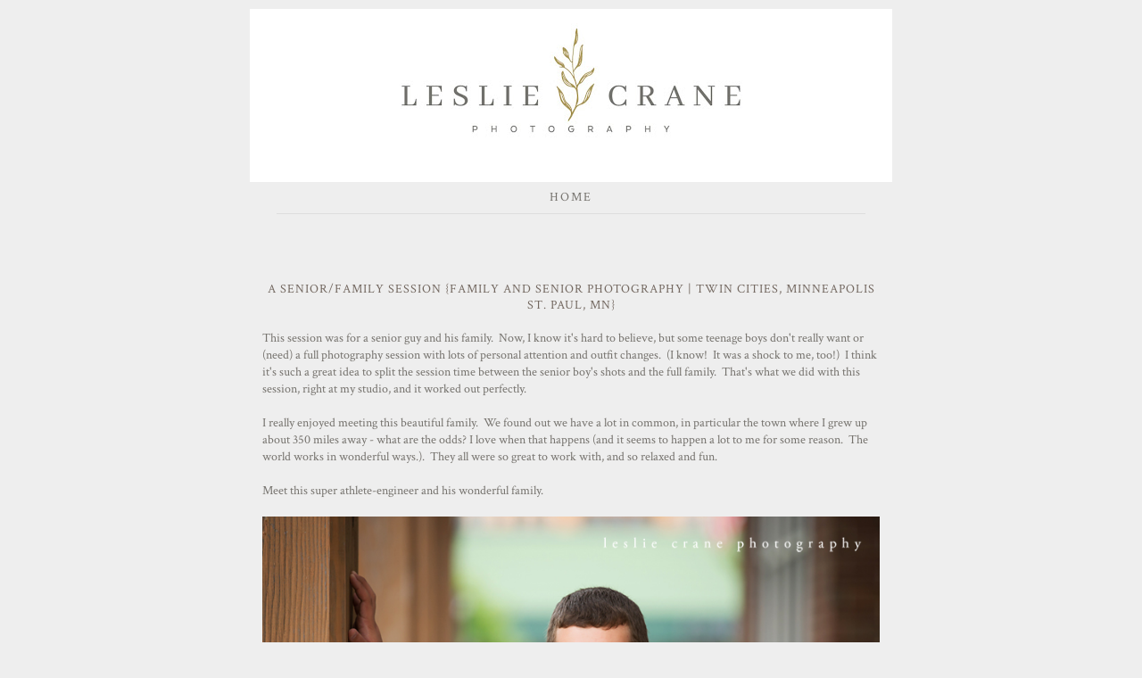

--- FILE ---
content_type: text/html; charset=UTF-8
request_url: https://blog.lesliecranephotography.com/2014/07/
body_size: 16139
content:
<!DOCTYPE html>
<html class='v2' dir='ltr' xmlns='http://www.w3.org/1999/xhtml' xmlns:b='http://www.google.com/2005/gml/b' xmlns:data='http://www.google.com/2005/gml/data' xmlns:expr='http://www.google.com/2005/gml/expr'>
<head>
<link href='https://www.blogger.com/static/v1/widgets/335934321-css_bundle_v2.css' rel='stylesheet' type='text/css'/>
<meta content='width=800' name='viewport'/>
<meta content='text/html; charset=UTF-8' http-equiv='Content-Type'/>
<meta content='blogger' name='generator'/>
<link href='https://blog.lesliecranephotography.com/favicon.ico' rel='icon' type='image/x-icon'/>
<link href='https://blog.lesliecranephotography.com/2014/07/' rel='canonical'/>
<link rel="alternate" type="application/atom+xml" title="Leslie Crane Photography - Atom" href="https://blog.lesliecranephotography.com/feeds/posts/default" />
<link rel="alternate" type="application/rss+xml" title="Leslie Crane Photography - RSS" href="https://blog.lesliecranephotography.com/feeds/posts/default?alt=rss" />
<link rel="service.post" type="application/atom+xml" title="Leslie Crane Photography - Atom" href="https://www.blogger.com/feeds/8869407960036148513/posts/default" />
<!--Can't find substitution for tag [blog.ieCssRetrofitLinks]-->
<meta content='https://blog.lesliecranephotography.com/2014/07/' property='og:url'/>
<meta content='Leslie Crane Photography' property='og:title'/>
<meta content='Leslie Crane is a custom portrait photographer located in Minneapolis/St. Paul, Minnesota.' property='og:description'/>
<title>Leslie Crane Photography: July 2014</title>
<link href="//fonts.googleapis.com/css?family=Playfair+Display:400,700,400italic,700italic" rel="stylesheet" type="text/css">
<style type='text/css'>@font-face{font-family:'Crimson Text';font-style:normal;font-weight:400;font-display:swap;src:url(//fonts.gstatic.com/s/crimsontext/v19/wlp2gwHKFkZgtmSR3NB0oRJfYAhTIfFd3IhG.woff2)format('woff2');unicode-range:U+0102-0103,U+0110-0111,U+0128-0129,U+0168-0169,U+01A0-01A1,U+01AF-01B0,U+0300-0301,U+0303-0304,U+0308-0309,U+0323,U+0329,U+1EA0-1EF9,U+20AB;}@font-face{font-family:'Crimson Text';font-style:normal;font-weight:400;font-display:swap;src:url(//fonts.gstatic.com/s/crimsontext/v19/wlp2gwHKFkZgtmSR3NB0oRJfYQhTIfFd3IhG.woff2)format('woff2');unicode-range:U+0100-02BA,U+02BD-02C5,U+02C7-02CC,U+02CE-02D7,U+02DD-02FF,U+0304,U+0308,U+0329,U+1D00-1DBF,U+1E00-1E9F,U+1EF2-1EFF,U+2020,U+20A0-20AB,U+20AD-20C0,U+2113,U+2C60-2C7F,U+A720-A7FF;}@font-face{font-family:'Crimson Text';font-style:normal;font-weight:400;font-display:swap;src:url(//fonts.gstatic.com/s/crimsontext/v19/wlp2gwHKFkZgtmSR3NB0oRJfbwhTIfFd3A.woff2)format('woff2');unicode-range:U+0000-00FF,U+0131,U+0152-0153,U+02BB-02BC,U+02C6,U+02DA,U+02DC,U+0304,U+0308,U+0329,U+2000-206F,U+20AC,U+2122,U+2191,U+2193,U+2212,U+2215,U+FEFF,U+FFFD;}@font-face{font-family:'Crimson Text';font-style:normal;font-weight:700;font-display:swap;src:url(//fonts.gstatic.com/s/crimsontext/v19/wlppgwHKFkZgtmSR3NB0oRJX1C1GA9NQ9rJPf5Ku.woff2)format('woff2');unicode-range:U+0102-0103,U+0110-0111,U+0128-0129,U+0168-0169,U+01A0-01A1,U+01AF-01B0,U+0300-0301,U+0303-0304,U+0308-0309,U+0323,U+0329,U+1EA0-1EF9,U+20AB;}@font-face{font-family:'Crimson Text';font-style:normal;font-weight:700;font-display:swap;src:url(//fonts.gstatic.com/s/crimsontext/v19/wlppgwHKFkZgtmSR3NB0oRJX1C1GAtNQ9rJPf5Ku.woff2)format('woff2');unicode-range:U+0100-02BA,U+02BD-02C5,U+02C7-02CC,U+02CE-02D7,U+02DD-02FF,U+0304,U+0308,U+0329,U+1D00-1DBF,U+1E00-1E9F,U+1EF2-1EFF,U+2020,U+20A0-20AB,U+20AD-20C0,U+2113,U+2C60-2C7F,U+A720-A7FF;}@font-face{font-family:'Crimson Text';font-style:normal;font-weight:700;font-display:swap;src:url(//fonts.gstatic.com/s/crimsontext/v19/wlppgwHKFkZgtmSR3NB0oRJX1C1GDNNQ9rJPfw.woff2)format('woff2');unicode-range:U+0000-00FF,U+0131,U+0152-0153,U+02BB-02BC,U+02C6,U+02DA,U+02DC,U+0304,U+0308,U+0329,U+2000-206F,U+20AC,U+2122,U+2191,U+2193,U+2212,U+2215,U+FEFF,U+FFFD;}@font-face{font-family:'Playfair Display';font-style:normal;font-weight:400;font-display:swap;src:url(//fonts.gstatic.com/s/playfairdisplay/v40/nuFvD-vYSZviVYUb_rj3ij__anPXJzDwcbmjWBN2PKdFvXDTbtPK-F2qC0usEw.woff2)format('woff2');unicode-range:U+0301,U+0400-045F,U+0490-0491,U+04B0-04B1,U+2116;}@font-face{font-family:'Playfair Display';font-style:normal;font-weight:400;font-display:swap;src:url(//fonts.gstatic.com/s/playfairdisplay/v40/nuFvD-vYSZviVYUb_rj3ij__anPXJzDwcbmjWBN2PKdFvXDYbtPK-F2qC0usEw.woff2)format('woff2');unicode-range:U+0102-0103,U+0110-0111,U+0128-0129,U+0168-0169,U+01A0-01A1,U+01AF-01B0,U+0300-0301,U+0303-0304,U+0308-0309,U+0323,U+0329,U+1EA0-1EF9,U+20AB;}@font-face{font-family:'Playfair Display';font-style:normal;font-weight:400;font-display:swap;src:url(//fonts.gstatic.com/s/playfairdisplay/v40/nuFvD-vYSZviVYUb_rj3ij__anPXJzDwcbmjWBN2PKdFvXDZbtPK-F2qC0usEw.woff2)format('woff2');unicode-range:U+0100-02BA,U+02BD-02C5,U+02C7-02CC,U+02CE-02D7,U+02DD-02FF,U+0304,U+0308,U+0329,U+1D00-1DBF,U+1E00-1E9F,U+1EF2-1EFF,U+2020,U+20A0-20AB,U+20AD-20C0,U+2113,U+2C60-2C7F,U+A720-A7FF;}@font-face{font-family:'Playfair Display';font-style:normal;font-weight:400;font-display:swap;src:url(//fonts.gstatic.com/s/playfairdisplay/v40/nuFvD-vYSZviVYUb_rj3ij__anPXJzDwcbmjWBN2PKdFvXDXbtPK-F2qC0s.woff2)format('woff2');unicode-range:U+0000-00FF,U+0131,U+0152-0153,U+02BB-02BC,U+02C6,U+02DA,U+02DC,U+0304,U+0308,U+0329,U+2000-206F,U+20AC,U+2122,U+2191,U+2193,U+2212,U+2215,U+FEFF,U+FFFD;}</style>
<style id='page-skin-1' type='text/css'><!--
/*
-----------------------------------------------
DECEMBER - 1 Column blogger template
Name:     December
Designer: Angelina
URL:      http://SkyandStars.etsy.com
----------------------------------------------- */
/* Variable definitions
====================
<Variable name="keycolor" description="Main Color" type="color" default="#66bbdd"/>
<Group description="Page Text" selector="body">
<Variable name="body.font" description="Font" type="font"
default="normal normal 12px Arial, Tahoma, Helvetica, FreeSans, sans-serif"/>
<Variable name="body.text.color" description="Text Color" type="color" default="#000000"/>
</Group>
<Group description="Backgrounds" selector=".body-fauxcolumns-outer">
<Variable name="body.background.color" description="Outer Background" type="color" default="#ffffff"/>
<Variable name="content.background.color" description="Main Background" type="color" default="#ffffff"/>
<Variable name="header.background.color" description="Header Background" type="color" default="transparent"/>
</Group>
<Group description="Links" selector=".main-outer">
<Variable name="link.color" description="Link Color" type="color" default="#2288bb"/>
<Variable name="link.visited.color" description="Visited Color" type="color" default="#888888"/>
<Variable name="link.hover.color" description="Hover Color" type="color" default="#33aaff"/>
</Group>
<Group description="Blog Title" selector=".header h1">
<Variable name="header.font" description="Font" type="font"
default="normal normal 60px Arial, Tahoma, Helvetica, FreeSans, sans-serif"/>
<Variable name="header.text.color" description="Title Color" type="color" default="#000000" />
</Group>
<Group description="Blog Description" selector=".header .description">
<Variable name="description.text.color" description="Description Color" type="color"
default="#777777" />
</Group>
<Group description="Tabs Text" selector=".tabs-inner .widget li a">
<Variable name="tabs.font" description="Font" type="font"
default="normal normal 14px Arial, Tahoma, Helvetica, FreeSans, sans-serif"/>
<Variable name="tabs.text.color" description="Text Color" type="color" default="#999999"/>
<Variable name="tabs.selected.text.color" description="Selected Color" type="color" default="#000000"/>
</Group>
<Group description="Tabs Background" selector=".tabs-outer .PageList">
<Variable name="tabs.background.color" description="Background Color" type="color" default="#f5f5f5"/>
<Variable name="tabs.selected.background.color" description="Selected Color" type="color" default="#eeeeee"/>
</Group>
<Group description="Post Title" selector="h3.post-title, .comments h4">
<Variable name="post.title.font" description="Font" type="font"
default="normal normal 22px Arial, Tahoma, Helvetica, FreeSans, sans-serif"/>
</Group>
<Group description="Date Header" selector=".date-header">
<Variable name="date.header.color" description="Text Color" type="color"
default="#75726d"/>
<Variable name="date.header.background.color" description="Background Color" type="color"
default="transparent"/>
</Group>
<Group description="Post Footer" selector=".post-footer">
<Variable name="post.footer.text.color" description="Text Color" type="color" default="#666666"/>
<Variable name="post.footer.background.color" description="Background Color" type="color"
default="#f9f9f9"/>
<Variable name="post.footer.border.color" description="Shadow Color" type="color" default="#eeeeee"/>
</Group>
<Group description="Gadgets" selector="h2">
<Variable name="widget.title.font" description="Title Font" type="font"
default="normal bold 11px Arial, Tahoma, Helvetica, FreeSans, sans-serif" />
<Variable name="widget.title.text.color" description="Title Color" type="color" default="#000000"/>
<Variable name="widget.alternate.text.color" description="Alternate Color" type="color" default="#999999"/>
</Group>
<Group description="Images" selector=".main-inner">
<Variable name="image.background.color" description="Background Color" type="color" default="#ffffff"/>
<Variable name="image.border.color" description="Border Color" type="color" default="#eeeeee"/>
<Variable name="image.text.color" description="Caption Text Color" type="color" default="#75726d"/>
</Group>
<Group description="Accents" selector=".content-inner">
<Variable name="body.rule.color" description="Separator Line Color" type="color" default="#eeeeee"/>
<Variable name="tabs.border.color" description="Tabs Border Color" type="color" default="transparent"/>
</Group>
<Variable name="body.background" description="Body Background" type="background"
color="#eeeeee" default="$(color) none repeat scroll top left"/>
<Variable name="body.background.override" description="Body Background Override" type="string" default=""/>
<Variable name="body.background.gradient.cap" description="Body Gradient Cap" type="url"
default="url(//www.blogblog.com/1kt/simple/gradients_light.png)"/>
<Variable name="body.background.gradient.tile" description="Body Gradient Tile" type="url"
default="url(//www.blogblog.com/1kt/simple/body_gradient_tile_light.png)"/>
<Variable name="content.background.color.selector" description="Content Background Color Selector" type="string" default=".content-inner"/>
<Variable name="content.padding" description="Content Padding" type="length" default="10px"/>
<Variable name="content.padding.horizontal" description="Content Horizontal Padding" type="length" default="10px"/>
<Variable name="content.shadow.spread" description="Content Shadow Spread" type="length" default="40px"/>
<Variable name="content.shadow.spread.webkit" description="Content Shadow Spread (WebKit)" type="length" default="5px"/>
<Variable name="content.shadow.spread.ie" description="Content Shadow Spread (IE)" type="length" default="10px"/>
<Variable name="main.border.width" description="Main Border Width" type="length" default="0"/>
<Variable name="header.background.gradient" description="Header Gradient" type="url" default="none"/>
<Variable name="header.shadow.offset.left" description="Header Shadow Offset Left" type="length" default="-1px"/>
<Variable name="header.shadow.offset.top" description="Header Shadow Offset Top" type="length" default="-1px"/>
<Variable name="header.shadow.spread" description="Header Shadow Spread" type="length" default="1px"/>
<Variable name="header.padding" description="Header Padding" type="length" default="30px"/>
<Variable name="header.border.size" description="Header Border Size" type="length" default="1px"/>
<Variable name="header.bottom.border.size" description="Header Bottom Border Size" type="length" default="1px"/>
<Variable name="header.border.horizontalsize" description="Header Horizontal Border Size" type="length" default="0"/>
<Variable name="description.text.size" description="Description Text Size" type="string" default="140%"/>
<Variable name="tabs.margin.top" description="Tabs Margin Top" type="length" default="0" />
<Variable name="tabs.margin.side" description="Tabs Side Margin" type="length" default="30px" />
<Variable name="tabs.background.gradient" description="Tabs Background Gradient" type="url"
default="url(//www.blogblog.com/1kt/simple/gradients_light.png)"/>
<Variable name="tabs.border.width" description="Tabs Border Width" type="length" default="1px"/>
<Variable name="tabs.bevel.border.width" description="Tabs Bevel Border Width" type="length" default="1px"/>
<Variable name="date.header.padding" description="Date Header Padding" type="string" default="inherit"/>
<Variable name="date.header.letterspacing" description="Date Header Letter Spacing" type="string" default="inherit"/>
<Variable name="date.header.margin" description="Date Header Margin" type="string" default="inherit"/>
<Variable name="post.margin.bottom" description="Post Bottom Margin" type="length" default="25px"/>
<Variable name="image.border.small.size" description="Image Border Small Size" type="length" default="2px"/>
<Variable name="image.border.large.size" description="Image Border Large Size" type="length" default="5px"/>
<Variable name="page.width.selector" description="Page Width Selector" type="string" default=".region-inner"/>
<Variable name="page.width" description="Page Width" type="string" default="auto"/>
<Variable name="main.section.margin" description="Main Section Margin" type="length" default="15px"/>
<Variable name="main.padding" description="Main Padding" type="length" default="15px"/>
<Variable name="main.padding.top" description="Main Padding Top" type="length" default="30px"/>
<Variable name="main.padding.bottom" description="Main Padding Bottom" type="length" default="30px"/>
<Variable name="paging.background"
color="#eeeeee"
description="Background of blog paging area" type="background"
default="transparent none no-repeat scroll top center"/>
<Variable name="footer.bevel" description="Bevel border length of footer" type="length" default="0"/>
<Variable name="mobile.background.overlay" description="Mobile Background Overlay" type="string"
default="transparent none repeat scroll top left"/>
<Variable name="mobile.background.size" description="Mobile Background Size" type="string" default="auto"/>
<Variable name="mobile.button.color" description="Mobile Button Color" type="color" default="#ffffff" />
<Variable name="startSide" description="Side where text starts in blog language" type="automatic" default="left"/>
<Variable name="endSide" description="Side where text ends in blog language" type="automatic" default="right"/>
*/
/* Content
----------------------------------------------- */
body {
font: normal normal 14px Crimson Text;
color: #75726d;
background: #eeeeee none no-repeat scroll center center;
padding: 0 0 0 0;
}
body .navbar, #b-navbar {display:none;}
html body .region-inner {
min-width: 0;
max-width: 100%;
width: auto;
}
::-moz-selection {
color: white;
background: #000;
}
::selection {
color: white;
background: #000;
}
a:link {
text-decoration:none;
color: #75726d;
-o-transition:.5s;
-ms-transition:.5s;
-moz-transition:.5s;
-webkit-transition:.5s;
transition:.5s;
}
a:visited {
text-decoration:none;
color: #aa9556;
}
a:hover {
text-decoration:underline;
color: #aeaaa7;
}
.body-fauxcolumn-outer .fauxcolumn-inner {
background: transparent none repeat scroll top left;
_background-image: none;
}
.body-fauxcolumn-outer .cap-top {
position: absolute;
z-index: 1;
height: 400px;
width: 100%;
background: #eeeeee none no-repeat scroll center center;
}
.body-fauxcolumn-outer .cap-top .cap-left {
width: 100%;
background: transparent none repeat-x scroll top left;
_background-image: none;
}
.content {
background: #eeeeee;
}
.content-outer {
margin-bottom: 1px;
background : #eeeeee;
}
.content-inner {
padding: 10px 40px;
}
.content-inner {
background-color: #eeeeee;
}
/* Header
----------------------------------------------- */
.header-outer {
background: transparent none repeat-x scroll 0 -400px;
_background-image: none;
}
.Header h1 {
font: normal normal 80px Playfair Display;
color: #000000;
text-align: center;
}
.Header h1 a {
color: #000000;
}
.Header .description {
font-size: 18px;
color: #999999;
}
.header-inner .Header .titlewrapper {
padding: 22px 0;
}
.header-inner .Header .descriptionwrapper {
padding: 0 0;
}
/* MENU
----------------------------------------------- */
.tabs-inner .widget.PageList ul {
width: 100%;
margin: 0 auto 40px!important;
text-align: center;
padding:0;
}
.tabs-inner .widget.PageList LI {
font-family: normal normal 14px Crimson Text;
font-size: 11px;
letter-spacing: 2px;
display: inline-block;
margin: 0 25px;
padding: 0;
float: none;
text-transform: uppercase;
}
.tabs-inner .widget.PageList LI A {
font-weight: normal;
text-transform: uppercase;
-o-transition:.5s;
-ms-transition:.5s;
-moz-transition:.5s;
-webkit-transition:.5s;
transition:.5s;
color: #75726d!important;
}
.tabs-inner .widget.PageList LI.selected a {color: #aeaaa7!important;}
.tabs-inner .widget.PageList LI A:hover {color: #aeaaa7!important; text-decoration: none}
/* Tabs
----------------------------------------------- */
.tabs-inner .section:first-child {
border-top: 0 solid #dddddd;
}
.tabs-inner .section:first-child ul {
margin-top: -1px;
}
.tabs-inner .widget ul {
background: transparent none repeat-x scroll 0 -800px;
_background-image: none;
border-bottom: 1px solid #dddddd;
margin-top: 0;
margin-left: -30px;
margin-right: -30px;
}
.tabs-inner .widget li a {
display: inline-block;
padding: .6em 1em;
font: normal normal 14px Crimson Text;
color: #75726d;
}
.tabs-inner .widget li.selected a, .tabs-inner .widget li a:hover {
color: #aa9556;
background-color: transparent;
text-decoration: none;
}
/* Columns
----------------------------------------------- */
.main-outer {
border-top: 0 solid transparent;
}
.fauxcolumn-left-outer .fauxcolumn-inner {
border-right: 1px solid transparent;
}
.fauxcolumn-right-outer .fauxcolumn-inner {
border-left: 1px solid transparent;
}
/* Headings
----------------------------------------------- */
h2 {
margin: 0 0 1em 0;
font: normal bold 11px Crimson Text;
color: #aeaaa7;
}
/* Widgets
----------------------------------------------- */
.widget .zippy {
color: #aa9556;
}
.widget .popular-posts ul {
list-style: none;
}
.widget .popular-posts ul {
list-style: none;
}
.widget h2 {
font-weight: normal;
color: #aeaaa7;
font-family: normal bold 11px Crimson Text;
font-size: 14px;
display: block;
text-align: left;
letter-spacing:0;
padding: 5px 0;
text-transform: uppercase;
}
.widget.LinkList ul {
list-style: none;
}
.widget.LinkList ul li {
margin-bottom:1px;
padding: 0;
}
.widget.LinkList ul li a {
display: block;
text-align: center;
color: #fff;
background: #484848;
padding: 6px 0;
}
.widget.LinkList ul li a:hover {
color: #fff;
background: #000;
}
.sidebar .widget h2 {
border-bottom:1px solid #eeeeee;
}
.widget .list-label-widget-content ul {
list-style : none;
margin: 0;
padding:0;
}
.widget .list-label-widget-content ul li {
display: inline-block;
margin: 5px;
}
.widget .list-label-widget-content ul li a {
display: inline-block;
background: #7d7d7d;
color: #fff;
padding: 5px 10px;
}
.widget .list-label-widget-content ul li a:hover {
display: inline-block;
background: #aeaaa7;
color: #fff;
text-decoration: none;
}
.FollowByEmail .follow-by-email-inner .follow-by-email-address {
border: 1px solid #ddd;
font: normal normal 14px Crimson Text;
height: 24px;
width: 100%;
}
.FollowByEmail .follow-by-email-inner .follow-by-email-submit {
background: #000;
border: none;
color: #fff;
cursor: pointer;
font-size: 12px;
text-align: center;
height: 26px;
margin: 0 0 0 8px;
width: 60px;
z-index: 0;
-o-transition:.5s;
-ms-transition:.5s;
-moz-transition:.5s;
-webkit-transition:.5s;
transition:.5s;
border-radius: 0;
}
.FollowByEmail .follow-by-email-inner .follow-by-email-submit:hover {
background: #8a8a8a;
color: #fff;
}
/* Posts
----------------------------------------------- */
.date-header span {
background-color: transparent;
color: #75726d;
padding: 0;
margin: 10px 0;
letter-spacing: 3px;
}
h2.date-header {
margin:0 auto;
display: block;
text-align: center;
font-family: normal normal 14px Crimson Text;
font-size: 12px;
font-weight: normal;
padding:0 0 5px;
}
.main-inner {
padding-top: 35px;
padding-bottom: 65px;
}
.main-inner .column-center-inner {
padding: 0 0;
}
.main-inner .column-center-inner .section {
margin: 0 1em;
}
.post {
margin: 0 0 45px 0;
}
.comments h4 {
font: normal normal 14px Crimson Text;
margin: .75em 0 0;
}
h3.post-title {
font : normal normal 14px Crimson Text;
letter-spacing: 1px;
display: block;
text-align: center;
letter-spacing: 1px;
text-transform: uppercase;
margin: 0;
}
.comments h4, .comments .continue a {
margin: .75em 0 0;
font-weight: normal;
font-size: 18px;
}
.mobile .post-body {
line-height: 1.8;
font-size: 14px;
position: relative;
}
.post-body .tr-caption {
color: #b2b2b2;
}
.post-body img, .post-body .tr-caption-container, .Profile img, .Image img,
.BlogList .item-thumbnail img {
padding: 0;
background: #ffffff;
}
.post-body img, .post-body .tr-caption-container {
padding: 0;
width: 100%;
height: auto;
}
.post-body .tr-caption-container {
color: transparent;
}
.post-body .tr-caption-container img {
padding: 0;
background: transparent;
border: none;
-moz-box-shadow: 0 0 0 rgba(0, 0, 0, .1);
-webkit-box-shadow: 0 0 0 rgba(0, 0, 0, .1);
box-shadow: 0 0 0 rgba(0, 0, 0, .1);
}
.jump-link a {
display: block;
text-align: center;
text-transform: uppercase;
color: #707070!important;
background-color: #fff;
border: 1px solid #ddd;
font-size: 12px;
padding: 5px 12px;
width: 150px;
margin: 20px auto;
}
.jump-link a:hover {
background-color: #aeaaa7;
color: #fff!important;
border: 1px solid #fff;
text-decoration: none;
}
.copyrights {
display: block;
text-align: center;
font-size: 11px;
text-transform: uppercase;
padding: 20px 0;
}
.post-header {
margin: 0 0 1.5em;
line-height: 1.6;
font-size: 90%;
}
.post-footer {
margin: 10px -2px 0;
padding: 5px 0;
color: #7d7d7d;
background-color: #fff;
border-bottom: 1px solid #ddd;
font-size: 11px;
position: relative;
text-transform: uppercase;
}
.post-footer a {color: #7d7d7d;}
.post-footer a:hover {color: #000;}
.addthis_share_btn a, .addthis_share_btn a:visited {
display: block;
font-size: 11px;
line-height: 1em;
color: #c2c2c2;
text-decoration: none;
text-align: center;
cursor: pointer;
}
.addthis_share_btn a:hover {color: #000;}
.addthis_share_btn a:active {top: 50px;}
.addthis_share_btn a span, .addthis_share_btn:visited a span {padding: 0;}
.post-author, .post-timestamp, .post-icons {display: none;}
.post-labels, .post-comment-link {display: block; text-align: center;}
.post-comment-link {margin-right: 0!important}
#comments .comment-author {
padding-top: 1.5em;
border-top: 1px solid transparent;
background-position: 0 1.5em;
}
#comments .comment-author {
padding-top: 1.5em;
border-top: 1px solid transparent;
background-position: 0 1.5em;
}
#comments .comment-author:first-child {
padding-top: 0;
border-top: none;
}
.avatar-image-container {
margin: .2em 0 0;
}
#comments .avatar-image-container img {
border: 1px solid transparent;
}
/* Comments
----------------------------------------------- */
.comments .comments-content .icon.blog-author {
background-repeat: no-repeat;
background-image: url([data-uri]);
}
.comments .comments-content .loadmore a {
border-top: 1px solid #aa9556;
border-bottom: 1px solid #aa9556;
}
.comments .comment-thread.inline-thread {
background-color: #eeeeee;
}
.comments .continue {
border-top: 2px solid #aa9556;
}
/* Accents
---------------------------------------------- */
.section-columns td.columns-cell {
border-left: 1px solid transparent;
}
.blog-pager {}
.feed-links {display: block; margin-top: 20px;}
.blog-pager-older-link, .home-link,
.blog-pager-newer-link {
display: block;
text-align: center;
text-transform: uppercase;
color: #707070!important;
background-color: #fff;
border: 1px solid #ddd;
font-size: 12px;
padding: 5px 12px;
width: 150px;
margin: 20px auto;
}
.blog-pager-older-link:hover, .home-link:hover,
.blog-pager-newer-link:hover {
background-color: #aeaaa7;
color: #fff!important;
border: 1px solid #fff;
text-decoration: none;
}
.footer-outer {
border-top: 1px solid #dddddd;
}
/* Mobile
----------------------------------------------- */
body.mobile  {
background-size: auto;
}
.mobile .body-fauxcolumn-outer {
background: transparent none repeat scroll top left;
}
.mobile .body-fauxcolumn-outer .cap-top {
background-size: 100% auto;
}
.mobile .content-outer {
-webkit-box-shadow: 0 0 3px rgba(0, 0, 0, .15);
box-shadow: 0 0 3px rgba(0, 0, 0, .15);
}
body.mobile .AdSense {
margin: 0 -0;
}
.mobile .tabs-inner .widget ul {
margin-left: 0;
margin-right: 0;
}
.mobile-index-title {
font : normal normal 14px Crimson Text;
}
.mobile .post {
margin: 0;
}
html .mobile-index-contents .post-body {
font-size: 12px;
}
.mobile .main-inner .column-center-inner .section {
margin: 0;
}
.mobile .date-header span {
padding: 0.1em 10px;
margin: 0 -10px;
}
.mobile h3.post-title {
margin: 0;
}
.mobile .blog-pager {
background: transparent none no-repeat scroll top center;
}
.mobile .footer-outer {
border-top: none;
}
.mobile .main-inner, .mobile .footer-inner {
background-color: #eeeeee;
}
.mobile-index-contents {
color: #75726d;
}
.mobile-link-button {}
.mobile-link-button a:link, .mobile-link-button a:visited {
color: #ffffff;
}
.mobile .tabs-inner .section:first-child {
border-top: none;
}
.mobile .tabs-inner .PageList .widget-content {
background-color: transparent;
color: #aa9556;
border-top: 1px solid #dddddd;
border-bottom: 1px solid #dddddd;
}
.mobile .tabs-inner .PageList .widget-content .pagelist-arrow {
border-left: 1px solid #dddddd;
}
.post-body .separator a {margin-left:0!important; margin-right:0!important; border-bottom: none!important;}
.post-title a {
color: #736860;
}
.sidebar h2 {
color: #aeaaa7;
}
.date-header span {
color: #d8c2b5;
}
--></style>
<style id='template-skin-1' type='text/css'><!--
body {
min-width: 800px;
}
.content-outer, .content-fauxcolumn-outer, .region-inner {
min-width: 800px;
max-width: 800px;
_width: 800px;
}
.main-inner .columns {
padding-left: 0px;
padding-right: 0px;
}
.main-inner .fauxcolumn-center-outer {
left: 0px;
right: 0px;
/* IE6 does not respect left and right together */
_width: expression(this.parentNode.offsetWidth -
parseInt("0px") -
parseInt("0px") + 'px');
}
.main-inner .fauxcolumn-left-outer {
width: 0px;
}
.main-inner .fauxcolumn-right-outer {
width: 0px;
}
.main-inner .column-left-outer {
width: 0px;
right: 100%;
margin-left: -0px;
}
.main-inner .column-right-outer {
width: 0px;
margin-right: -0px;
}
#layout {
min-width: 0;
}
#layout .content-outer {
min-width: 0;
width: 800px;
}
#layout .region-inner {
min-width: 0;
width: auto;
}
--></style>
<link href='https://www.blogger.com/dyn-css/authorization.css?targetBlogID=8869407960036148513&amp;zx=b8834ef7-7f34-490f-b6ef-ac87b95eb42d' media='none' onload='if(media!=&#39;all&#39;)media=&#39;all&#39;' rel='stylesheet'/><noscript><link href='https://www.blogger.com/dyn-css/authorization.css?targetBlogID=8869407960036148513&amp;zx=b8834ef7-7f34-490f-b6ef-ac87b95eb42d' rel='stylesheet'/></noscript>
<meta name='google-adsense-platform-account' content='ca-host-pub-1556223355139109'/>
<meta name='google-adsense-platform-domain' content='blogspot.com'/>

</head>
<body class='loading'>
<div class='navbar section' id='navbar'><div class='widget Navbar' data-version='1' id='Navbar1'><script type="text/javascript">
    function setAttributeOnload(object, attribute, val) {
      if(window.addEventListener) {
        window.addEventListener('load',
          function(){ object[attribute] = val; }, false);
      } else {
        window.attachEvent('onload', function(){ object[attribute] = val; });
      }
    }
  </script>
<div id="navbar-iframe-container"></div>
<script type="text/javascript" src="https://apis.google.com/js/platform.js"></script>
<script type="text/javascript">
      gapi.load("gapi.iframes:gapi.iframes.style.bubble", function() {
        if (gapi.iframes && gapi.iframes.getContext) {
          gapi.iframes.getContext().openChild({
              url: 'https://www.blogger.com/navbar/8869407960036148513?origin\x3dhttps://blog.lesliecranephotography.com',
              where: document.getElementById("navbar-iframe-container"),
              id: "navbar-iframe"
          });
        }
      });
    </script><script type="text/javascript">
(function() {
var script = document.createElement('script');
script.type = 'text/javascript';
script.src = '//pagead2.googlesyndication.com/pagead/js/google_top_exp.js';
var head = document.getElementsByTagName('head')[0];
if (head) {
head.appendChild(script);
}})();
</script>
</div></div>
<div class='body-fauxcolumns'>
<div class='fauxcolumn-outer body-fauxcolumn-outer'>
<div class='cap-top'>
<div class='cap-left'></div>
<div class='cap-right'></div>
</div>
<div class='fauxborder-left'>
<div class='fauxborder-right'></div>
<div class='fauxcolumn-inner'>
</div>
</div>
<div class='cap-bottom'>
<div class='cap-left'></div>
<div class='cap-right'></div>
</div>
</div>
</div>
<div class='content'>
<div class='content-fauxcolumns'>
<div class='fauxcolumn-outer content-fauxcolumn-outer'>
<div class='cap-top'>
<div class='cap-left'></div>
<div class='cap-right'></div>
</div>
<div class='fauxborder-left'>
<div class='fauxborder-right'></div>
<div class='fauxcolumn-inner'>
</div>
</div>
<div class='cap-bottom'>
<div class='cap-left'></div>
<div class='cap-right'></div>
</div>
</div>
</div>
<div class='content-outer'>
<div class='content-cap-top cap-top'>
<div class='cap-left'></div>
<div class='cap-right'></div>
</div>
<div class='fauxborder-left content-fauxborder-left'>
<div class='fauxborder-right content-fauxborder-right'></div>
<div class='content-inner'>
<header>
<div class='header-outer'>
<div class='header-cap-top cap-top'>
<div class='cap-left'></div>
<div class='cap-right'></div>
</div>
<div class='fauxborder-left header-fauxborder-left'>
<div class='fauxborder-right header-fauxborder-right'></div>
<div class='region-inner header-inner'>
<div class='header section' id='header'><div class='widget Header' data-version='1' id='Header1'>
<div id='header-inner'>
<a href='https://blog.lesliecranephotography.com/' style='display: block'>
<img alt='Leslie Crane Photography' height='194px; ' id='Header1_headerimg' src='https://blogger.googleusercontent.com/img/b/R29vZ2xl/AVvXsEjS5fMf-G6-3iPF7QkQqp5HcxpIVZzTyU6A1i5tYIuqbIHSMdhRcw0L73qjzru_lEjnNoH0TZQCD8jiMoX4DafwNZr-SYLsIzJjY3-QfyyTWDI0fXAa-h0O5yIlEhuYtNpqkI_d3pEyMK0/s720/Logo+for+BLOG.jpg' style='display: block' width='720px; '/>
</a>
</div>
</div></div>
</div>
</div>
<div class='header-cap-bottom cap-bottom'>
<div class='cap-left'></div>
<div class='cap-right'></div>
</div>
</div>
</header>
<div class='tabs-outer'>
<div class='tabs-cap-top cap-top'>
<div class='cap-left'></div>
<div class='cap-right'></div>
</div>
<div class='fauxborder-left tabs-fauxborder-left'>
<div class='fauxborder-right tabs-fauxborder-right'></div>
<div class='region-inner tabs-inner'>
<div class='tabs section' id='crosscol'><div class='widget PageList' data-version='1' id='PageList1'>
<h2>Pages</h2>
<div class='widget-content'>
<ul>
<li><a href='http://www.lesliecranephotography.com/'>Home</a></li>
</ul>
<div class='clear'></div>
</div>
</div></div>
<div class='tabs no-items section' id='crosscol-overflow'></div>
</div>
</div>
<div class='tabs-cap-bottom cap-bottom'>
<div class='cap-left'></div>
<div class='cap-right'></div>
</div>
</div>
<div class='main-outer'>
<div class='main-cap-top cap-top'>
<div class='cap-left'></div>
<div class='cap-right'></div>
</div>
<div class='fauxborder-left main-fauxborder-left'>
<div class='fauxborder-right main-fauxborder-right'></div>
<div class='region-inner main-inner'>
<div class='columns fauxcolumns'>
<div class='fauxcolumn-outer fauxcolumn-center-outer'>
<div class='cap-top'>
<div class='cap-left'></div>
<div class='cap-right'></div>
</div>
<div class='fauxborder-left'>
<div class='fauxborder-right'></div>
<div class='fauxcolumn-inner'>
</div>
</div>
<div class='cap-bottom'>
<div class='cap-left'></div>
<div class='cap-right'></div>
</div>
</div>
<div class='fauxcolumn-outer fauxcolumn-left-outer'>
<div class='cap-top'>
<div class='cap-left'></div>
<div class='cap-right'></div>
</div>
<div class='fauxborder-left'>
<div class='fauxborder-right'></div>
<div class='fauxcolumn-inner'>
</div>
</div>
<div class='cap-bottom'>
<div class='cap-left'></div>
<div class='cap-right'></div>
</div>
</div>
<div class='fauxcolumn-outer fauxcolumn-right-outer'>
<div class='cap-top'>
<div class='cap-left'></div>
<div class='cap-right'></div>
</div>
<div class='fauxborder-left'>
<div class='fauxborder-right'></div>
<div class='fauxcolumn-inner'>
</div>
</div>
<div class='cap-bottom'>
<div class='cap-left'></div>
<div class='cap-right'></div>
</div>
</div>
<!-- corrects IE6 width calculation -->
<div class='columns-inner'>
<div class='column-center-outer'>
<div class='column-center-inner'>
<div class='main section' id='main'><div class='widget Blog' data-version='1' id='Blog1'>
<div class='blog-posts hfeed'>
<!--Can't find substitution for tag [defaultAdStart]-->

          <div class="date-outer">
        

          <div class="date-posts">
        
<div class='post-outer'>
<div class='post hentry' itemprop='blogPost' itemscope='itemscope' itemtype='http://schema.org/BlogPosting'>
<meta content='https://blogger.googleusercontent.com/img/b/R29vZ2xl/AVvXsEgaEDBRlTqDmAmEANJArpkg9YyJvHsy0LciGVeDusvm5i9MpAZJHaosCCYXaCGutqS4mRBC5PNFha65evLItiqTSBchX69_HDqBdAQWg1DQEJYp3qwZpH4X0ToNWE-Sl_a6QTAPjbkan4MN/s1600/Best+senior+family+photographer+Twin+Cities+Minneapolis+St.+Paul+MN.png' itemprop='image_url'/>
<meta content='8869407960036148513' itemprop='blogId'/>
<meta content='7769549724344670540' itemprop='postId'/>
<a name='7769549724344670540'></a>
<h3 class='post-title entry-title' itemprop='name'>
<a href='https://blog.lesliecranephotography.com/2014/07/a-seniorfamily-session-family-and.html'>A Senior/Family Session {Family and Senior Photography | Twin Cities, Minneapolis St. Paul, MN}</a>
</h3>
<div class='post-header'>
<div class='post-header-line-1'></div>
</div>
<div class='post-body entry-content' id='post-body-7769549724344670540' itemprop='description articleBody'>
This session was for a senior guy and his family. &nbsp;Now, I know it's hard to believe, but some teenage boys don't really want or (need) a full photography session with lots of personal attention and outfit changes. &nbsp;(I know! &nbsp;It was a shock to me, too!) &nbsp;I think it's such a great idea to split the session time between the senior boy's shots and the full family. &nbsp;That's what we did with this session, right at my studio, and it worked out perfectly. <br />
<div>
<br /></div>
<div>
I really enjoyed meeting this beautiful family. &nbsp;We found out we have a lot in common, in particular the town where I grew up about 350 miles away - what are the odds? I love when that happens (and it seems to happen a lot to me for some reason. &nbsp;The world works in wonderful ways.). &nbsp;They all were so great to work with, and so relaxed and fun.</div>
<div>
<br /></div>
<div>
Meet this super athlete-engineer and his wonderful family. &nbsp;</div>
<div>
<br /></div>
<div class="separator" style="clear: both; text-align: center;">
<a href="https://blogger.googleusercontent.com/img/b/R29vZ2xl/AVvXsEgaEDBRlTqDmAmEANJArpkg9YyJvHsy0LciGVeDusvm5i9MpAZJHaosCCYXaCGutqS4mRBC5PNFha65evLItiqTSBchX69_HDqBdAQWg1DQEJYp3qwZpH4X0ToNWE-Sl_a6QTAPjbkan4MN/s1600/Best+senior+family+photographer+Twin+Cities+Minneapolis+St.+Paul+MN.png" imageanchor="1" style="margin-left: 1em; margin-right: 1em;"><img border="0" src="https://blogger.googleusercontent.com/img/b/R29vZ2xl/AVvXsEgaEDBRlTqDmAmEANJArpkg9YyJvHsy0LciGVeDusvm5i9MpAZJHaosCCYXaCGutqS4mRBC5PNFha65evLItiqTSBchX69_HDqBdAQWg1DQEJYp3qwZpH4X0ToNWE-Sl_a6QTAPjbkan4MN/s1600/Best+senior+family+photographer+Twin+Cities+Minneapolis+St.+Paul+MN.png" /></a></div>
<div class="separator" style="clear: both; text-align: center;">
<a href="https://blogger.googleusercontent.com/img/b/R29vZ2xl/AVvXsEgeZtswHoL4r4zhjy44ykCkzvTAqQ4_zifA0n9PqOy5KABAjwtDRqjW6glSBFJpU9qIzD_Us1EcMV4txvXqyW38NgfXglkEzH6bbG7BW0BdrT4F7z1paxH4i9ZEdalwd_w6IPpcHd9C2KY1/s1600/Best+senior+family+photographer+Twin+Cities+Minneapolis+St.+Paul+MN-2.png" imageanchor="1" style="margin-left: 1em; margin-right: 1em;"><img border="0" src="https://blogger.googleusercontent.com/img/b/R29vZ2xl/AVvXsEgeZtswHoL4r4zhjy44ykCkzvTAqQ4_zifA0n9PqOy5KABAjwtDRqjW6glSBFJpU9qIzD_Us1EcMV4txvXqyW38NgfXglkEzH6bbG7BW0BdrT4F7z1paxH4i9ZEdalwd_w6IPpcHd9C2KY1/s1600/Best+senior+family+photographer+Twin+Cities+Minneapolis+St.+Paul+MN-2.png" /></a></div>
<div class="separator" style="clear: both; text-align: center;">
<a href="https://blogger.googleusercontent.com/img/b/R29vZ2xl/AVvXsEizgzmzVybzKe0Udo1j_W8MwvCO4giyxBoX8lCOzOAIiPE6FwqF1tswzm-LmvVDijxNd5VFSg1HiDSOWrGfM0HH_rklC7x7qAQ1MFX6P39-FyNnHT-T6ala1TZBmNGXIlWPgcy4GHu2A8UR/s1600/Best+senior+family+photographer+Twin+Cities+Minneapolis+St.+Paul+MN-1.png" imageanchor="1" style="margin-left: 1em; margin-right: 1em;"><img border="0" src="https://blogger.googleusercontent.com/img/b/R29vZ2xl/AVvXsEizgzmzVybzKe0Udo1j_W8MwvCO4giyxBoX8lCOzOAIiPE6FwqF1tswzm-LmvVDijxNd5VFSg1HiDSOWrGfM0HH_rklC7x7qAQ1MFX6P39-FyNnHT-T6ala1TZBmNGXIlWPgcy4GHu2A8UR/s1600/Best+senior+family+photographer+Twin+Cities+Minneapolis+St.+Paul+MN-1.png" /></a></div>
<div class="separator" style="clear: both; text-align: center;">
<a href="https://blogger.googleusercontent.com/img/b/R29vZ2xl/AVvXsEi2HVTPp0yPugA0_IlgW0h71LhbKFNXgwG4bY4kvrabhIywwLmmvZ-n1bicE6uBW13tPGSZEmWk4k3OfQi_ZMGqZmtdnO2By3o0LkX6HnMUKElb2ZVPU5W8IsQLKT2ek4RHd5Rtv5N-YDRn/s1600/Best+senior+family+photographer+Twin+Cities+Minneapolis+St.+Paul+MN-5.png" imageanchor="1" style="margin-left: 1em; margin-right: 1em;"><img border="0" src="https://blogger.googleusercontent.com/img/b/R29vZ2xl/AVvXsEi2HVTPp0yPugA0_IlgW0h71LhbKFNXgwG4bY4kvrabhIywwLmmvZ-n1bicE6uBW13tPGSZEmWk4k3OfQi_ZMGqZmtdnO2By3o0LkX6HnMUKElb2ZVPU5W8IsQLKT2ek4RHd5Rtv5N-YDRn/s1600/Best+senior+family+photographer+Twin+Cities+Minneapolis+St.+Paul+MN-5.png" /></a></div>
<div class="separator" style="clear: both; text-align: center;">
<a href="https://blogger.googleusercontent.com/img/b/R29vZ2xl/AVvXsEg4XjW7SkQ9x_rrc1grmhFOS1QuVCAa25EL9S5GPbX0K4qwgKGD9M8xh3d8KCtD5voNzHPgWOvWSs9ThqlrJeoVUMtcGOIL9eA8Y8R21J2pmdCoQxcsbor2yeV12OGN0byb_kneFdA3igHQ/s1600/Best+senior+family+photographer+Twin+Cities+Minneapolis+St.+Paul+MN-3.png" imageanchor="1" style="margin-left: 1em; margin-right: 1em;"><img border="0" src="https://blogger.googleusercontent.com/img/b/R29vZ2xl/AVvXsEg4XjW7SkQ9x_rrc1grmhFOS1QuVCAa25EL9S5GPbX0K4qwgKGD9M8xh3d8KCtD5voNzHPgWOvWSs9ThqlrJeoVUMtcGOIL9eA8Y8R21J2pmdCoQxcsbor2yeV12OGN0byb_kneFdA3igHQ/s1600/Best+senior+family+photographer+Twin+Cities+Minneapolis+St.+Paul+MN-3.png" /></a></div>
<div class="separator" style="clear: both; text-align: center;">
<a href="https://blogger.googleusercontent.com/img/b/R29vZ2xl/AVvXsEjWZerfeg6z5BZjumfmT7U5-U5O5TNOis6wf7UBdqhQh2GEKLwXivI8GJxF0fl4SWFbeHN1LyW6bld7QZPTEhBQIBgW_RDMRCaTBGjbN92qCvXLRb46e5zGgG3eHszsaDnvFaUGOKYDNcJi/s1600/Best+senior+family+photographer+Twin+Cities+Minneapolis+St.+Paul+MN-7.png" imageanchor="1" style="margin-left: 1em; margin-right: 1em;"><img border="0" src="https://blogger.googleusercontent.com/img/b/R29vZ2xl/AVvXsEjWZerfeg6z5BZjumfmT7U5-U5O5TNOis6wf7UBdqhQh2GEKLwXivI8GJxF0fl4SWFbeHN1LyW6bld7QZPTEhBQIBgW_RDMRCaTBGjbN92qCvXLRb46e5zGgG3eHszsaDnvFaUGOKYDNcJi/s1600/Best+senior+family+photographer+Twin+Cities+Minneapolis+St.+Paul+MN-7.png" /></a></div>
<div class="separator" style="clear: both; text-align: center;">
</div>
<div class="separator" style="clear: both; text-align: center;">
<a href="https://blogger.googleusercontent.com/img/b/R29vZ2xl/AVvXsEjo_AyVETTdCIIDaKMHp5HUTFJ7m7c6Q-wVzkvrfE3tezYS-igV3kTLyOJpBEs5MzgpLNnvI_LEPwwkOmq2RyEYc0WyBk0a5fcKrn5-4n5K9ZQ6gUH-X47VHVXkDwotUGJKqgL-t_PbvrQG/s1600/Best+senior+family+photographer+Twin+Cities+Minneapolis+St.+Paul+MN-6.png" imageanchor="1" style="margin-left: 1em; margin-right: 1em;"><img border="0" src="https://blogger.googleusercontent.com/img/b/R29vZ2xl/AVvXsEjo_AyVETTdCIIDaKMHp5HUTFJ7m7c6Q-wVzkvrfE3tezYS-igV3kTLyOJpBEs5MzgpLNnvI_LEPwwkOmq2RyEYc0WyBk0a5fcKrn5-4n5K9ZQ6gUH-X47VHVXkDwotUGJKqgL-t_PbvrQG/s1600/Best+senior+family+photographer+Twin+Cities+Minneapolis+St.+Paul+MN-6.png" /></a></div>
<div class="separator" style="clear: both; text-align: center;">
<a href="https://blogger.googleusercontent.com/img/b/R29vZ2xl/AVvXsEiPaCIB0bmb9P_SB74uwxa-X-re_uuT1P2U9wbpl9kPk6Y3yOReY9UowlDKPY8gYV88jeykjIQyyRQkS4qaQr-FK9u1GWWg_n7yoXDHdBftfH5LmWpl62YugC9-vUwzx4YGFkHDCdICLXyj/s1600/Best+senior+family+photographer+Twin+Cities+Minneapolis+St.+Paul+MN-8.png" imageanchor="1" style="margin-left: 1em; margin-right: 1em;"><img border="0" src="https://blogger.googleusercontent.com/img/b/R29vZ2xl/AVvXsEiPaCIB0bmb9P_SB74uwxa-X-re_uuT1P2U9wbpl9kPk6Y3yOReY9UowlDKPY8gYV88jeykjIQyyRQkS4qaQr-FK9u1GWWg_n7yoXDHdBftfH5LmWpl62YugC9-vUwzx4YGFkHDCdICLXyj/s1600/Best+senior+family+photographer+Twin+Cities+Minneapolis+St.+Paul+MN-8.png" /></a></div>
<div class="separator" style="clear: both; text-align: center;">
<br /></div>
<div class="separator" style="clear: both; text-align: center;">
</div>
<div class="separator" style="clear: both; text-align: center;">
</div>
<div class="separator" style="clear: both;">
<span style="font-family: inherit;">Thank you for looking! &nbsp;</span><span style="background-color: white; font-family: inherit; line-height: 22.390625px;">For session details and to see my complete portfolio, click&nbsp;</span><a href="http://www.lesliecranephotography.com/" style="background-color: white; font-family: inherit; line-height: 22.390625px; margin: 0px; padding: 0px;" target="_blank">here</a><span style="background-color: white; font-family: inherit; line-height: 22.390625px;">. &nbsp;</span></div>
<span style="background-color: white; line-height: 22.390625px;"><br /></span><span style="background-color: white; line-height: 22.390625px;">To contact me about your own session in the studio or on-location, click&nbsp;</span><a href="http://fs21.formsite.com/LeslieCranePhotography/form1/index.html" style="background-color: white; line-height: 22.390625px; margin: 0px; padding: 0px;" target="_blank">here</a><span style="background-color: white; font-family: Georgia, 'Times New Roman', serif; line-height: 22.390625px;">.</span><br />
<span style="background-color: white; font-family: Georgia, 'Times New Roman', serif; line-height: 22.390625px;"><br /></span><span style="background-color: white; line-height: 22.390625px;">If you like my work, like me on&nbsp;<a href="https://www.facebook.com/pages/Leslie-Crane-Photography/181564891915093?ref_type=bookmark" target="_blank">facebook</a>.</span><br />
<br />
<div class="separator" style="clear: both; text-align: center;">
</div>
<br />
<div class="separator" style="clear: both; text-align: center;">
</div>
<div>
<br /></div>
<div>
<br /></div>
<div style='clear: both;'></div>
</div>
<div class='post-footer'>
<div class='addthis_toolbox addthis_share_btn'>
<a class='addthis_button_compact' href='http://addthis.com/bookmark.php'>
<span></span></a>
</div>
<script src="//s7.addthis.com/js/250/addthis_widget.js" type="text/javascript"></script>
<div class='post-footer-line post-footer-line-1'>
<span class='post-comment-link'>
<a class='comment-link' href='https://blog.lesliecranephotography.com/2014/07/a-seniorfamily-session-family-and.html#comment-form' onclick=''>
No comments:
    </a>
</span>
</div>
<div class='post-footer-line post-footer-line-2'><span class='post-labels'>
</span>
</div>
<div class='post-footer-line post-footer-line-3'><span class='post-location'>
</span>
</div>
</div>
</div>
</div>

            </div></div>
          

          <div class="date-outer">
        

          <div class="date-posts">
        
<div class='post-outer'>
<div class='post hentry' itemprop='blogPost' itemscope='itemscope' itemtype='http://schema.org/BlogPosting'>
<meta content='https://blogger.googleusercontent.com/img/b/R29vZ2xl/AVvXsEhiydpcQrZwy3KeDKYpdX8FwFNLvjq9ZbmIJwtZYcffluQaP3hE3K29wVArwGfyB6Paw1gL4bSjzwqVshySCGsnU7Qxk-6AUlA_3hd5abce2tIhAb2neZe4jiyTH1yIsxLOap2KrybGSvKB/s1600/Best+child+family+senior+photographer+Twin+Cities+Mineapolis+St.+Paul.png' itemprop='image_url'/>
<meta content='8869407960036148513' itemprop='blogId'/>
<meta content='99541585886332191' itemprop='postId'/>
<a name='99541585886332191'></a>
<h3 class='post-title entry-title' itemprop='name'>
<a href='https://blog.lesliecranephotography.com/2014/07/fun-studio-family-child-and-family.html'>Fun Studio Family {Child and Family Photography | Twin Cities, Minneapolis St. Paul, MN}</a>
</h3>
<div class='post-header'>
<div class='post-header-line-1'></div>
</div>
<div class='post-body entry-content' id='post-body-99541585886332191' itemprop='description articleBody'>
This family was as fun as it gets. &nbsp;We discovered a mutual love for show tunes and they threw out requests for me to sing. &nbsp;(I'm proud to say that there were only two or three that I didn't know!) &nbsp;During my little recital I took a few pictures, too. <br />
<br />
They wanted a simple studio session to showcase their relationship as a family and their children's expressions and personalities. &nbsp;I love doing that. &nbsp;And now you can see why!<br />
<div class="separator" style="clear: both; text-align: center;">
</div>
<div class="separator" style="clear: both; text-align: center;">
<a href="https://blogger.googleusercontent.com/img/b/R29vZ2xl/AVvXsEhiydpcQrZwy3KeDKYpdX8FwFNLvjq9ZbmIJwtZYcffluQaP3hE3K29wVArwGfyB6Paw1gL4bSjzwqVshySCGsnU7Qxk-6AUlA_3hd5abce2tIhAb2neZe4jiyTH1yIsxLOap2KrybGSvKB/s1600/Best+child+family+senior+photographer+Twin+Cities+Mineapolis+St.+Paul.png" imageanchor="1" style="margin-left: 1em; margin-right: 1em;"><img border="0" src="https://blogger.googleusercontent.com/img/b/R29vZ2xl/AVvXsEhiydpcQrZwy3KeDKYpdX8FwFNLvjq9ZbmIJwtZYcffluQaP3hE3K29wVArwGfyB6Paw1gL4bSjzwqVshySCGsnU7Qxk-6AUlA_3hd5abce2tIhAb2neZe4jiyTH1yIsxLOap2KrybGSvKB/s1600/Best+child+family+senior+photographer+Twin+Cities+Mineapolis+St.+Paul.png" /></a></div>
<div class="separator" style="clear: both; text-align: center;">
</div>
<div class="separator" style="clear: both; text-align: center;">
<a href="https://blogger.googleusercontent.com/img/b/R29vZ2xl/AVvXsEjtTkTiL7sTQJ0Y9grCD3ngUH-kMEIid0mfaAMPaZXeHSb9D7W906UOZIIy588Szc4FayzkcKciUOgEX77zhS6aWbOOxzAXOtF6AbLyQBcv8p5qpqOPqK_eNp-nUCv5jhXA_gl-nb40I4iE/s1600/Best+child+family+senior+photographer+Twin+Cities+Mineapolis+St.+Paul-2.png" imageanchor="1" style="margin-left: 1em; margin-right: 1em;"><img border="0" src="https://blogger.googleusercontent.com/img/b/R29vZ2xl/AVvXsEjtTkTiL7sTQJ0Y9grCD3ngUH-kMEIid0mfaAMPaZXeHSb9D7W906UOZIIy588Szc4FayzkcKciUOgEX77zhS6aWbOOxzAXOtF6AbLyQBcv8p5qpqOPqK_eNp-nUCv5jhXA_gl-nb40I4iE/s1600/Best+child+family+senior+photographer+Twin+Cities+Mineapolis+St.+Paul-2.png" /></a></div>
<div class="separator" style="clear: both; text-align: center;">
<a href="https://blogger.googleusercontent.com/img/b/R29vZ2xl/AVvXsEjLnxFbNp1ZZhZuddVK22_EKc_LhAp_-M1cnohjMWHC7s_DVSyroAtRoh1XZSDp2JYfrCqAv16Bf6wb0hlKYfwUEi9VtZ7FDpc2hK0KP8sDYOiQeC-QcxzQXNAFpXyAwSVWo27qYODhlPsS/s1600/Best+child+family+senior+photographer+Twin+Cities+Mineapolis+St.+Paul-5.png" imageanchor="1" style="margin-left: 1em; margin-right: 1em;"><img border="0" src="https://blogger.googleusercontent.com/img/b/R29vZ2xl/AVvXsEjLnxFbNp1ZZhZuddVK22_EKc_LhAp_-M1cnohjMWHC7s_DVSyroAtRoh1XZSDp2JYfrCqAv16Bf6wb0hlKYfwUEi9VtZ7FDpc2hK0KP8sDYOiQeC-QcxzQXNAFpXyAwSVWo27qYODhlPsS/s1600/Best+child+family+senior+photographer+Twin+Cities+Mineapolis+St.+Paul-5.png" /></a></div>
<div class="separator" style="clear: both; text-align: center;">
<a href="https://blogger.googleusercontent.com/img/b/R29vZ2xl/AVvXsEhxvdkHI8ccYlRJOmBPprkq1gh1chVp3yS7OZSHB4cmVq0OXKR__7x9WCUudmjTtf1rI9JU90JhWv2eeZtrsP72RNEMm8F9SNHA4-bBcFCYAM76tZNn7QQbFOZpoDIk4_XDwsK1160xKeIw/s1600/Best+child+family+senior+photographer+Twin+Cities+Mineapolis+St.+Paul-4.png" imageanchor="1" style="margin-left: 1em; margin-right: 1em;"><img border="0" src="https://blogger.googleusercontent.com/img/b/R29vZ2xl/AVvXsEhxvdkHI8ccYlRJOmBPprkq1gh1chVp3yS7OZSHB4cmVq0OXKR__7x9WCUudmjTtf1rI9JU90JhWv2eeZtrsP72RNEMm8F9SNHA4-bBcFCYAM76tZNn7QQbFOZpoDIk4_XDwsK1160xKeIw/s1600/Best+child+family+senior+photographer+Twin+Cities+Mineapolis+St.+Paul-4.png" /></a></div>
<div class="separator" style="clear: both; text-align: center;">
</div>
<div class="separator" style="clear: both; text-align: center;">
<a href="https://blogger.googleusercontent.com/img/b/R29vZ2xl/AVvXsEgABusSzqrJFYMm9urbQtdUH4eE5pOX6NFDAgQb7OOMHnyS-I1s5emIpd5OpEfobY8OiHAkO-oOHrcTothgIHyFWCHYtTlS_4ZwI9mol0LKrnkejLGZlYLlIdVOpRsc4OJdVgZJ5wO24loY/s1600/Best+child+family+senior+photographer+Twin+Cities+Mineapolis+St.+Paul-3.png" imageanchor="1" style="margin-left: 1em; margin-right: 1em;"><img border="0" src="https://blogger.googleusercontent.com/img/b/R29vZ2xl/AVvXsEgABusSzqrJFYMm9urbQtdUH4eE5pOX6NFDAgQb7OOMHnyS-I1s5emIpd5OpEfobY8OiHAkO-oOHrcTothgIHyFWCHYtTlS_4ZwI9mol0LKrnkejLGZlYLlIdVOpRsc4OJdVgZJ5wO24loY/s1600/Best+child+family+senior+photographer+Twin+Cities+Mineapolis+St.+Paul-3.png" /></a></div>
<div class="separator" style="clear: both; text-align: center;">
<a href="https://blogger.googleusercontent.com/img/b/R29vZ2xl/AVvXsEguE9p_Vj3OFqJtB_VfJ3FToQgUCu7RIVEeK74YmEckXlc8ZTQ_jfTq3zP0qTTMi_wDCpXjS84pP5ZrC0QKmQiMuyOWnPGlQzHeEZEmRLuV4ukFic7whYj0pUqJVe252UJcqYsBvbWW3X5I/s1600/Best+child+family+senior+photographer+Twin+Cities+Mineapolis+St%252C+Paul+4.png" imageanchor="1" style="margin-left: 1em; margin-right: 1em;"><img border="0" src="https://blogger.googleusercontent.com/img/b/R29vZ2xl/AVvXsEguE9p_Vj3OFqJtB_VfJ3FToQgUCu7RIVEeK74YmEckXlc8ZTQ_jfTq3zP0qTTMi_wDCpXjS84pP5ZrC0QKmQiMuyOWnPGlQzHeEZEmRLuV4ukFic7whYj0pUqJVe252UJcqYsBvbWW3X5I/s1600/Best+child+family+senior+photographer+Twin+Cities+Mineapolis+St%252C+Paul+4.png" /></a></div>
<div class="separator" style="clear: both; text-align: center;">
<a href="https://blogger.googleusercontent.com/img/b/R29vZ2xl/AVvXsEjsAQB8YMPwOfFGHxTwn9PpJiAjSnKuJroRGyQVZ4fiSxBJAxCnoqvV7jsEwEi6ss0MOt62k08NguVEYGtq2d1OdZ6UREY7uZlH9UNHTBkI1qKzzlO-_TH12NmVwGgephpYJU10tpc38epW/s1600/Best+child+family+senior+photographer+Twin+Cities+Mineapolis+St%252C+Paul+5.png" imageanchor="1" style="margin-left: 1em; margin-right: 1em;"><img border="0" src="https://blogger.googleusercontent.com/img/b/R29vZ2xl/AVvXsEjsAQB8YMPwOfFGHxTwn9PpJiAjSnKuJroRGyQVZ4fiSxBJAxCnoqvV7jsEwEi6ss0MOt62k08NguVEYGtq2d1OdZ6UREY7uZlH9UNHTBkI1qKzzlO-_TH12NmVwGgephpYJU10tpc38epW/s1600/Best+child+family+senior+photographer+Twin+Cities+Mineapolis+St%252C+Paul+5.png" /></a></div>
<div class="separator" style="clear: both; text-align: center;">
<a href="https://blogger.googleusercontent.com/img/b/R29vZ2xl/AVvXsEg8ja28H9-C4trruAa_BC3VByPaZCmNlPArx2FpfpLDuHQ80F-7DO0q3gEwa_q-n2YolfD42iTYDVjiZgfFT5f9TMoksY6chX3XsLCxHAutyUZs7x9t3IGUzIY0_cOTALLQRaMRrHCTXClV/s1600/Best+child+family+senior+photographer+Twin+Cities+Mineapolis+St.+Paul+6.png" imageanchor="1" style="margin-left: 1em; margin-right: 1em;"><img border="0" src="https://blogger.googleusercontent.com/img/b/R29vZ2xl/AVvXsEg8ja28H9-C4trruAa_BC3VByPaZCmNlPArx2FpfpLDuHQ80F-7DO0q3gEwa_q-n2YolfD42iTYDVjiZgfFT5f9TMoksY6chX3XsLCxHAutyUZs7x9t3IGUzIY0_cOTALLQRaMRrHCTXClV/s1600/Best+child+family+senior+photographer+Twin+Cities+Mineapolis+St.+Paul+6.png" /></a></div>
<div class="separator" style="clear: both; text-align: center;">
<a href="https://blogger.googleusercontent.com/img/b/R29vZ2xl/AVvXsEgm9zaNZ35zHVOLP6k5tquW88we3qr-aSjpzMCEzVG6RL6exgr8cOGrWxaTiITeMX_7XdZ_aLZ9vfjzjXcrXf-yzJm_6IRaEPckv5QOHFbYViq-Q2xYfu8SFG8-_gSbUCZTA8Beu0wlGOnR/s1600/Best+child+family+senior+photographer+Twin+Cities+Mineapolis+St.+Paul-7.png" imageanchor="1" style="margin-left: 1em; margin-right: 1em;"><img border="0" src="https://blogger.googleusercontent.com/img/b/R29vZ2xl/AVvXsEgm9zaNZ35zHVOLP6k5tquW88we3qr-aSjpzMCEzVG6RL6exgr8cOGrWxaTiITeMX_7XdZ_aLZ9vfjzjXcrXf-yzJm_6IRaEPckv5QOHFbYViq-Q2xYfu8SFG8-_gSbUCZTA8Beu0wlGOnR/s1600/Best+child+family+senior+photographer+Twin+Cities+Mineapolis+St.+Paul-7.png" /></a></div>
<div class="separator" style="clear: both;">
<span style="font-family: inherit;">Thank you for looking! &nbsp;</span><span style="background-color: white; font-family: inherit; line-height: 22.390625px;">For session details and to see my complete portfolio, click&nbsp;</span><a href="http://www.lesliecranephotography.com/" style="background-color: white; font-family: inherit; line-height: 22.390625px; margin: 0px; padding: 0px;" target="_blank">here</a><span style="background-color: white; font-family: inherit; line-height: 22.390625px;">. &nbsp;</span></div>
<span style="background-color: white; line-height: 22.390625px;"><br /></span><span style="background-color: white; line-height: 22.390625px;">To contact me about your own session in the studio or on-location, click&nbsp;</span><a href="http://fs21.formsite.com/LeslieCranePhotography/form1/index.html" style="background-color: white; line-height: 22.390625px; margin: 0px; padding: 0px;" target="_blank">here</a><span style="background-color: white; font-family: &quot;georgia&quot; , &quot;times new roman&quot; , serif; line-height: 22.390625px;">.</span><br />
<span style="background-color: white; font-family: &quot;georgia&quot; , &quot;times new roman&quot; , serif; line-height: 22.390625px;"><br /></span><span style="background-color: white; line-height: 22.390625px;">If you like my work, like me on&nbsp;<a href="https://www.facebook.com/pages/Leslie-Crane-Photography/181564891915093?ref_type=bookmark" target="_blank">facebook</a>.</span>
<div style='clear: both;'></div>
</div>
<div class='post-footer'>
<div class='addthis_toolbox addthis_share_btn'>
<a class='addthis_button_compact' href='http://addthis.com/bookmark.php'>
<span></span></a>
</div>
<script src="//s7.addthis.com/js/250/addthis_widget.js" type="text/javascript"></script>
<div class='post-footer-line post-footer-line-1'>
<span class='post-comment-link'>
<a class='comment-link' href='https://blog.lesliecranephotography.com/2014/07/fun-studio-family-child-and-family.html#comment-form' onclick=''>
No comments:
    </a>
</span>
</div>
<div class='post-footer-line post-footer-line-2'><span class='post-labels'>
</span>
</div>
<div class='post-footer-line post-footer-line-3'><span class='post-location'>
</span>
</div>
</div>
</div>
</div>

            </div></div>
          

          <div class="date-outer">
        

          <div class="date-posts">
        
<div class='post-outer'>
<div class='post hentry' itemprop='blogPost' itemscope='itemscope' itemtype='http://schema.org/BlogPosting'>
<meta content='https://blogger.googleusercontent.com/img/b/R29vZ2xl/AVvXsEgUx2EU92JK5t4sTTW2npm-HPoUHXllqNlk6drUPAvmeQMrzs9UZ42_yaEmzoEYwMWweLpVOLs0wEchvHojQaI_TovfAqNowJLig2A29nu9ANGLj7geOTsl3vSmsT7D4M-lN7otx8j2u2Wq/s1600/Child+and+family+photographer+Twin+Cities+Minneapolis+St.+Paul+MN-2.png' itemprop='image_url'/>
<meta content='8869407960036148513' itemprop='blogId'/>
<meta content='898559394584967926' itemprop='postId'/>
<a name='898559394584967926'></a>
<h3 class='post-title entry-title' itemprop='name'>
<a href='https://blog.lesliecranephotography.com/2014/07/at-lake-child-and-family-photography.html'>At the Lake {Child and Family Photography | Twin Cities, Minneapolis St. Paul, Minnesota}</a>
</h3>
<div class='post-header'>
<div class='post-header-line-1'></div>
</div>
<div class='post-body entry-content' id='post-body-898559394584967926' itemprop='description articleBody'>
I got to push the "pause" button for a few days in the middle of a busy portrait season. &nbsp;We all love to go to the lake and spend time as a family - it's the best. &nbsp;I feel so relaxed just looking at these. &nbsp;(But now I'm home... so the "fast forward" button is back on, and I've got a whole bunch of client work almost ready to share!)<br />
<div class="separator" style="clear: both; text-align: center;">
<a href="https://blogger.googleusercontent.com/img/b/R29vZ2xl/AVvXsEgUx2EU92JK5t4sTTW2npm-HPoUHXllqNlk6drUPAvmeQMrzs9UZ42_yaEmzoEYwMWweLpVOLs0wEchvHojQaI_TovfAqNowJLig2A29nu9ANGLj7geOTsl3vSmsT7D4M-lN7otx8j2u2Wq/s1600/Child+and+family+photographer+Twin+Cities+Minneapolis+St.+Paul+MN-2.png" imageanchor="1" style="margin-left: 1em; margin-right: 1em;"><img border="0" src="https://blogger.googleusercontent.com/img/b/R29vZ2xl/AVvXsEgUx2EU92JK5t4sTTW2npm-HPoUHXllqNlk6drUPAvmeQMrzs9UZ42_yaEmzoEYwMWweLpVOLs0wEchvHojQaI_TovfAqNowJLig2A29nu9ANGLj7geOTsl3vSmsT7D4M-lN7otx8j2u2Wq/s1600/Child+and+family+photographer+Twin+Cities+Minneapolis+St.+Paul+MN-2.png" /></a></div>
<div class="separator" style="clear: both; text-align: center;">
</div>
<div class="separator" style="clear: both; text-align: center;">
<a href="https://blogger.googleusercontent.com/img/b/R29vZ2xl/AVvXsEhQjkNCx9Rmfe_XoE1x2P0P7KZE1TW-ga3INKjkWqGo0viACQIaXBppLv8BLPb4N-h5t7X6OC0nosUvFLzjBXH1PPURE0-K4UXBIdns9fVWFchpY7ia-3HzOOmiXTrOo0ocvUMYwRVDBm7B/s1600/Child+and+family+photographer+Twin+Cities+Minneapolis+St.+Paul+MN1.png" imageanchor="1" style="margin-left: 1em; margin-right: 1em;"><img border="0" src="https://blogger.googleusercontent.com/img/b/R29vZ2xl/AVvXsEhQjkNCx9Rmfe_XoE1x2P0P7KZE1TW-ga3INKjkWqGo0viACQIaXBppLv8BLPb4N-h5t7X6OC0nosUvFLzjBXH1PPURE0-K4UXBIdns9fVWFchpY7ia-3HzOOmiXTrOo0ocvUMYwRVDBm7B/s1600/Child+and+family+photographer+Twin+Cities+Minneapolis+St.+Paul+MN1.png" /></a></div>
<div class="separator" style="clear: both; text-align: center;">
<a href="https://blogger.googleusercontent.com/img/b/R29vZ2xl/AVvXsEi2lWo3z9OwtI15LgkGKNlKRpDDDtKabVcsExAUZbajRj9wKz5nD4h20SbnVP2ZsCiLfx50mAd4f7k5acYx5tVSQyMcnK7p8-mCBAteCiQ3nY6xZ9gh0rB1e9HTX2tDZHJOHcST0rQ9C2xG/s1600/Child+and+family+photographer+Twin+Cities+Minneapolis+St.+Paul+MN-3.png" imageanchor="1" style="margin-left: 1em; margin-right: 1em;"><img border="0" src="https://blogger.googleusercontent.com/img/b/R29vZ2xl/AVvXsEi2lWo3z9OwtI15LgkGKNlKRpDDDtKabVcsExAUZbajRj9wKz5nD4h20SbnVP2ZsCiLfx50mAd4f7k5acYx5tVSQyMcnK7p8-mCBAteCiQ3nY6xZ9gh0rB1e9HTX2tDZHJOHcST0rQ9C2xG/s1600/Child+and+family+photographer+Twin+Cities+Minneapolis+St.+Paul+MN-3.png" /></a></div>
<div class="separator" style="clear: both;">
<span style="font-family: inherit;">Thank you for looking! &nbsp;</span><span style="background-color: white; font-family: inherit; line-height: 22.390625px;">For session details and to see my complete portfolio, click&nbsp;</span><a href="http://www.lesliecranephotography.com/" style="background-color: white; font-family: inherit; line-height: 22.390625px; margin: 0px; padding: 0px;" target="_blank">here</a><span style="background-color: white; font-family: inherit; line-height: 22.390625px;">. &nbsp;</span></div>
<span style="background-color: white; line-height: 22.390625px;"><br /></span><span style="background-color: white; line-height: 22.390625px;">To contact me about your own session in the studio or on-location, click&nbsp;</span><a href="http://fs21.formsite.com/LeslieCranePhotography/form1/index.html" style="background-color: white; line-height: 22.390625px; margin: 0px; padding: 0px;" target="_blank">here</a><span style="background-color: white; font-family: Georgia, 'Times New Roman', serif; line-height: 22.390625px;">.</span><br />
<span style="background-color: white; font-family: Georgia, 'Times New Roman', serif; line-height: 22.390625px;"><br /></span><span style="background-color: white; line-height: 22.390625px;">If you like my work, like me on&nbsp;<a href="https://www.facebook.com/pages/Leslie-Crane-Photography/181564891915093?ref_type=bookmark" target="_blank">facebook</a>.</span><br />
<div>
<span style="background-color: white; line-height: 22.390625px;"><br /></span></div>
<div style='clear: both;'></div>
</div>
<div class='post-footer'>
<div class='addthis_toolbox addthis_share_btn'>
<a class='addthis_button_compact' href='http://addthis.com/bookmark.php'>
<span></span></a>
</div>
<script src="//s7.addthis.com/js/250/addthis_widget.js" type="text/javascript"></script>
<div class='post-footer-line post-footer-line-1'>
<span class='post-comment-link'>
<a class='comment-link' href='https://blog.lesliecranephotography.com/2014/07/at-lake-child-and-family-photography.html#comment-form' onclick=''>
No comments:
    </a>
</span>
</div>
<div class='post-footer-line post-footer-line-2'><span class='post-labels'>
</span>
</div>
<div class='post-footer-line post-footer-line-3'><span class='post-location'>
</span>
</div>
</div>
</div>
</div>

        </div></div>
      
<!--Can't find substitution for tag [adEnd]-->
</div>
<div class='blog-pager' id='blog-pager'>
<span id='blog-pager-newer-link'>
<a class='blog-pager-newer-link' href='https://blog.lesliecranephotography.com/search?updated-max=2014-08-12T23:54:00-06:00&max-results=3&reverse-paginate=true' id='Blog1_blog-pager-newer-link' title='Newer Posts'>Newer Posts</a>
</span>
<span id='blog-pager-older-link'>
<a class='blog-pager-older-link' href='https://blog.lesliecranephotography.com/search?updated-max=2014-07-16T16:52:00-06:00&max-results=3' id='Blog1_blog-pager-older-link' title='Older Posts'>Older Posts</a>
</span>
<a class='home-link' href='https://blog.lesliecranephotography.com/'>Home</a>
</div>
<div class='clear'></div>
<div class='blog-feeds'>
<div class='feed-links'>
Subscribe to:
<a class='feed-link' href='https://blog.lesliecranephotography.com/feeds/posts/default' target='_blank' type='application/atom+xml'>Comments (Atom)</a>
</div>
</div>
</div></div>
</div>
</div>
<div class='column-left-outer'>
<div class='column-left-inner'>
<aside>
</aside>
</div>
</div>
<div class='column-right-outer'>
<div class='column-right-inner'>
<aside>
</aside>
</div>
</div>
</div>
<div style='clear: both'></div>
<!-- columns -->
</div>
<!-- main -->
</div>
</div>
<div class='main-cap-bottom cap-bottom'>
<div class='cap-left'></div>
<div class='cap-right'></div>
</div>
</div>
<footer>
<div class='footer-outer'>
<div class='footer-cap-top cap-top'>
<div class='cap-left'></div>
<div class='cap-right'></div>
</div>
<div class='fauxborder-left footer-fauxborder-left'>
<div class='fauxborder-right footer-fauxborder-right'></div>
<div class='region-inner footer-inner'>
<div class='foot section' id='footer-1'><div class='widget Text' data-version='1' id='Text1'>
<h2 class='title'>Images and text &#169; 2018, Leslie Crane</h2>
<div class='widget-content'>
</div>
<div class='clear'></div>
</div>
<div class='widget BlogArchive' data-version='1' id='BlogArchive1'>
<h2>Blog Archive:</h2>
<div class='widget-content'>
<div id='ArchiveList'>
<div id='BlogArchive1_ArchiveList'>
<ul class='hierarchy'>
<li class='archivedate collapsed'>
<a class='toggle' href='javascript:void(0)'>
<span class='zippy'>

          &#9658;&#160;
        
</span>
</a>
<a class='post-count-link' href='https://blog.lesliecranephotography.com/2018/'>2018</a>
<span class='post-count' dir='ltr'>(77)</span>
<ul class='hierarchy'>
<li class='archivedate collapsed'>
<a class='toggle' href='javascript:void(0)'>
<span class='zippy'>

          &#9658;&#160;
        
</span>
</a>
<a class='post-count-link' href='https://blog.lesliecranephotography.com/2018/12/'>December</a>
<span class='post-count' dir='ltr'>(8)</span>
</li>
</ul>
<ul class='hierarchy'>
<li class='archivedate collapsed'>
<a class='toggle' href='javascript:void(0)'>
<span class='zippy'>

          &#9658;&#160;
        
</span>
</a>
<a class='post-count-link' href='https://blog.lesliecranephotography.com/2018/11/'>November</a>
<span class='post-count' dir='ltr'>(4)</span>
</li>
</ul>
<ul class='hierarchy'>
<li class='archivedate collapsed'>
<a class='toggle' href='javascript:void(0)'>
<span class='zippy'>

          &#9658;&#160;
        
</span>
</a>
<a class='post-count-link' href='https://blog.lesliecranephotography.com/2018/10/'>October</a>
<span class='post-count' dir='ltr'>(20)</span>
</li>
</ul>
<ul class='hierarchy'>
<li class='archivedate collapsed'>
<a class='toggle' href='javascript:void(0)'>
<span class='zippy'>

          &#9658;&#160;
        
</span>
</a>
<a class='post-count-link' href='https://blog.lesliecranephotography.com/2018/09/'>September</a>
<span class='post-count' dir='ltr'>(12)</span>
</li>
</ul>
<ul class='hierarchy'>
<li class='archivedate collapsed'>
<a class='toggle' href='javascript:void(0)'>
<span class='zippy'>

          &#9658;&#160;
        
</span>
</a>
<a class='post-count-link' href='https://blog.lesliecranephotography.com/2018/08/'>August</a>
<span class='post-count' dir='ltr'>(9)</span>
</li>
</ul>
<ul class='hierarchy'>
<li class='archivedate collapsed'>
<a class='toggle' href='javascript:void(0)'>
<span class='zippy'>

          &#9658;&#160;
        
</span>
</a>
<a class='post-count-link' href='https://blog.lesliecranephotography.com/2018/07/'>July</a>
<span class='post-count' dir='ltr'>(4)</span>
</li>
</ul>
<ul class='hierarchy'>
<li class='archivedate collapsed'>
<a class='toggle' href='javascript:void(0)'>
<span class='zippy'>

          &#9658;&#160;
        
</span>
</a>
<a class='post-count-link' href='https://blog.lesliecranephotography.com/2018/06/'>June</a>
<span class='post-count' dir='ltr'>(6)</span>
</li>
</ul>
<ul class='hierarchy'>
<li class='archivedate collapsed'>
<a class='toggle' href='javascript:void(0)'>
<span class='zippy'>

          &#9658;&#160;
        
</span>
</a>
<a class='post-count-link' href='https://blog.lesliecranephotography.com/2018/05/'>May</a>
<span class='post-count' dir='ltr'>(5)</span>
</li>
</ul>
<ul class='hierarchy'>
<li class='archivedate collapsed'>
<a class='toggle' href='javascript:void(0)'>
<span class='zippy'>

          &#9658;&#160;
        
</span>
</a>
<a class='post-count-link' href='https://blog.lesliecranephotography.com/2018/04/'>April</a>
<span class='post-count' dir='ltr'>(2)</span>
</li>
</ul>
<ul class='hierarchy'>
<li class='archivedate collapsed'>
<a class='toggle' href='javascript:void(0)'>
<span class='zippy'>

          &#9658;&#160;
        
</span>
</a>
<a class='post-count-link' href='https://blog.lesliecranephotography.com/2018/03/'>March</a>
<span class='post-count' dir='ltr'>(5)</span>
</li>
</ul>
<ul class='hierarchy'>
<li class='archivedate collapsed'>
<a class='toggle' href='javascript:void(0)'>
<span class='zippy'>

          &#9658;&#160;
        
</span>
</a>
<a class='post-count-link' href='https://blog.lesliecranephotography.com/2018/02/'>February</a>
<span class='post-count' dir='ltr'>(1)</span>
</li>
</ul>
<ul class='hierarchy'>
<li class='archivedate collapsed'>
<a class='toggle' href='javascript:void(0)'>
<span class='zippy'>

          &#9658;&#160;
        
</span>
</a>
<a class='post-count-link' href='https://blog.lesliecranephotography.com/2018/01/'>January</a>
<span class='post-count' dir='ltr'>(1)</span>
</li>
</ul>
</li>
</ul>
<ul class='hierarchy'>
<li class='archivedate collapsed'>
<a class='toggle' href='javascript:void(0)'>
<span class='zippy'>

          &#9658;&#160;
        
</span>
</a>
<a class='post-count-link' href='https://blog.lesliecranephotography.com/2017/'>2017</a>
<span class='post-count' dir='ltr'>(58)</span>
<ul class='hierarchy'>
<li class='archivedate collapsed'>
<a class='toggle' href='javascript:void(0)'>
<span class='zippy'>

          &#9658;&#160;
        
</span>
</a>
<a class='post-count-link' href='https://blog.lesliecranephotography.com/2017/12/'>December</a>
<span class='post-count' dir='ltr'>(8)</span>
</li>
</ul>
<ul class='hierarchy'>
<li class='archivedate collapsed'>
<a class='toggle' href='javascript:void(0)'>
<span class='zippy'>

          &#9658;&#160;
        
</span>
</a>
<a class='post-count-link' href='https://blog.lesliecranephotography.com/2017/11/'>November</a>
<span class='post-count' dir='ltr'>(3)</span>
</li>
</ul>
<ul class='hierarchy'>
<li class='archivedate collapsed'>
<a class='toggle' href='javascript:void(0)'>
<span class='zippy'>

          &#9658;&#160;
        
</span>
</a>
<a class='post-count-link' href='https://blog.lesliecranephotography.com/2017/10/'>October</a>
<span class='post-count' dir='ltr'>(14)</span>
</li>
</ul>
<ul class='hierarchy'>
<li class='archivedate collapsed'>
<a class='toggle' href='javascript:void(0)'>
<span class='zippy'>

          &#9658;&#160;
        
</span>
</a>
<a class='post-count-link' href='https://blog.lesliecranephotography.com/2017/09/'>September</a>
<span class='post-count' dir='ltr'>(6)</span>
</li>
</ul>
<ul class='hierarchy'>
<li class='archivedate collapsed'>
<a class='toggle' href='javascript:void(0)'>
<span class='zippy'>

          &#9658;&#160;
        
</span>
</a>
<a class='post-count-link' href='https://blog.lesliecranephotography.com/2017/08/'>August</a>
<span class='post-count' dir='ltr'>(7)</span>
</li>
</ul>
<ul class='hierarchy'>
<li class='archivedate collapsed'>
<a class='toggle' href='javascript:void(0)'>
<span class='zippy'>

          &#9658;&#160;
        
</span>
</a>
<a class='post-count-link' href='https://blog.lesliecranephotography.com/2017/07/'>July</a>
<span class='post-count' dir='ltr'>(4)</span>
</li>
</ul>
<ul class='hierarchy'>
<li class='archivedate collapsed'>
<a class='toggle' href='javascript:void(0)'>
<span class='zippy'>

          &#9658;&#160;
        
</span>
</a>
<a class='post-count-link' href='https://blog.lesliecranephotography.com/2017/06/'>June</a>
<span class='post-count' dir='ltr'>(4)</span>
</li>
</ul>
<ul class='hierarchy'>
<li class='archivedate collapsed'>
<a class='toggle' href='javascript:void(0)'>
<span class='zippy'>

          &#9658;&#160;
        
</span>
</a>
<a class='post-count-link' href='https://blog.lesliecranephotography.com/2017/05/'>May</a>
<span class='post-count' dir='ltr'>(4)</span>
</li>
</ul>
<ul class='hierarchy'>
<li class='archivedate collapsed'>
<a class='toggle' href='javascript:void(0)'>
<span class='zippy'>

          &#9658;&#160;
        
</span>
</a>
<a class='post-count-link' href='https://blog.lesliecranephotography.com/2017/04/'>April</a>
<span class='post-count' dir='ltr'>(2)</span>
</li>
</ul>
<ul class='hierarchy'>
<li class='archivedate collapsed'>
<a class='toggle' href='javascript:void(0)'>
<span class='zippy'>

          &#9658;&#160;
        
</span>
</a>
<a class='post-count-link' href='https://blog.lesliecranephotography.com/2017/03/'>March</a>
<span class='post-count' dir='ltr'>(2)</span>
</li>
</ul>
<ul class='hierarchy'>
<li class='archivedate collapsed'>
<a class='toggle' href='javascript:void(0)'>
<span class='zippy'>

          &#9658;&#160;
        
</span>
</a>
<a class='post-count-link' href='https://blog.lesliecranephotography.com/2017/02/'>February</a>
<span class='post-count' dir='ltr'>(3)</span>
</li>
</ul>
<ul class='hierarchy'>
<li class='archivedate collapsed'>
<a class='toggle' href='javascript:void(0)'>
<span class='zippy'>

          &#9658;&#160;
        
</span>
</a>
<a class='post-count-link' href='https://blog.lesliecranephotography.com/2017/01/'>January</a>
<span class='post-count' dir='ltr'>(1)</span>
</li>
</ul>
</li>
</ul>
<ul class='hierarchy'>
<li class='archivedate collapsed'>
<a class='toggle' href='javascript:void(0)'>
<span class='zippy'>

          &#9658;&#160;
        
</span>
</a>
<a class='post-count-link' href='https://blog.lesliecranephotography.com/2016/'>2016</a>
<span class='post-count' dir='ltr'>(51)</span>
<ul class='hierarchy'>
<li class='archivedate collapsed'>
<a class='toggle' href='javascript:void(0)'>
<span class='zippy'>

          &#9658;&#160;
        
</span>
</a>
<a class='post-count-link' href='https://blog.lesliecranephotography.com/2016/12/'>December</a>
<span class='post-count' dir='ltr'>(2)</span>
</li>
</ul>
<ul class='hierarchy'>
<li class='archivedate collapsed'>
<a class='toggle' href='javascript:void(0)'>
<span class='zippy'>

          &#9658;&#160;
        
</span>
</a>
<a class='post-count-link' href='https://blog.lesliecranephotography.com/2016/11/'>November</a>
<span class='post-count' dir='ltr'>(6)</span>
</li>
</ul>
<ul class='hierarchy'>
<li class='archivedate collapsed'>
<a class='toggle' href='javascript:void(0)'>
<span class='zippy'>

          &#9658;&#160;
        
</span>
</a>
<a class='post-count-link' href='https://blog.lesliecranephotography.com/2016/10/'>October</a>
<span class='post-count' dir='ltr'>(5)</span>
</li>
</ul>
<ul class='hierarchy'>
<li class='archivedate collapsed'>
<a class='toggle' href='javascript:void(0)'>
<span class='zippy'>

          &#9658;&#160;
        
</span>
</a>
<a class='post-count-link' href='https://blog.lesliecranephotography.com/2016/09/'>September</a>
<span class='post-count' dir='ltr'>(6)</span>
</li>
</ul>
<ul class='hierarchy'>
<li class='archivedate collapsed'>
<a class='toggle' href='javascript:void(0)'>
<span class='zippy'>

          &#9658;&#160;
        
</span>
</a>
<a class='post-count-link' href='https://blog.lesliecranephotography.com/2016/08/'>August</a>
<span class='post-count' dir='ltr'>(10)</span>
</li>
</ul>
<ul class='hierarchy'>
<li class='archivedate collapsed'>
<a class='toggle' href='javascript:void(0)'>
<span class='zippy'>

          &#9658;&#160;
        
</span>
</a>
<a class='post-count-link' href='https://blog.lesliecranephotography.com/2016/07/'>July</a>
<span class='post-count' dir='ltr'>(3)</span>
</li>
</ul>
<ul class='hierarchy'>
<li class='archivedate collapsed'>
<a class='toggle' href='javascript:void(0)'>
<span class='zippy'>

          &#9658;&#160;
        
</span>
</a>
<a class='post-count-link' href='https://blog.lesliecranephotography.com/2016/06/'>June</a>
<span class='post-count' dir='ltr'>(4)</span>
</li>
</ul>
<ul class='hierarchy'>
<li class='archivedate collapsed'>
<a class='toggle' href='javascript:void(0)'>
<span class='zippy'>

          &#9658;&#160;
        
</span>
</a>
<a class='post-count-link' href='https://blog.lesliecranephotography.com/2016/05/'>May</a>
<span class='post-count' dir='ltr'>(1)</span>
</li>
</ul>
<ul class='hierarchy'>
<li class='archivedate collapsed'>
<a class='toggle' href='javascript:void(0)'>
<span class='zippy'>

          &#9658;&#160;
        
</span>
</a>
<a class='post-count-link' href='https://blog.lesliecranephotography.com/2016/04/'>April</a>
<span class='post-count' dir='ltr'>(3)</span>
</li>
</ul>
<ul class='hierarchy'>
<li class='archivedate collapsed'>
<a class='toggle' href='javascript:void(0)'>
<span class='zippy'>

          &#9658;&#160;
        
</span>
</a>
<a class='post-count-link' href='https://blog.lesliecranephotography.com/2016/03/'>March</a>
<span class='post-count' dir='ltr'>(1)</span>
</li>
</ul>
<ul class='hierarchy'>
<li class='archivedate collapsed'>
<a class='toggle' href='javascript:void(0)'>
<span class='zippy'>

          &#9658;&#160;
        
</span>
</a>
<a class='post-count-link' href='https://blog.lesliecranephotography.com/2016/02/'>February</a>
<span class='post-count' dir='ltr'>(4)</span>
</li>
</ul>
<ul class='hierarchy'>
<li class='archivedate collapsed'>
<a class='toggle' href='javascript:void(0)'>
<span class='zippy'>

          &#9658;&#160;
        
</span>
</a>
<a class='post-count-link' href='https://blog.lesliecranephotography.com/2016/01/'>January</a>
<span class='post-count' dir='ltr'>(6)</span>
</li>
</ul>
</li>
</ul>
<ul class='hierarchy'>
<li class='archivedate collapsed'>
<a class='toggle' href='javascript:void(0)'>
<span class='zippy'>

          &#9658;&#160;
        
</span>
</a>
<a class='post-count-link' href='https://blog.lesliecranephotography.com/2015/'>2015</a>
<span class='post-count' dir='ltr'>(51)</span>
<ul class='hierarchy'>
<li class='archivedate collapsed'>
<a class='toggle' href='javascript:void(0)'>
<span class='zippy'>

          &#9658;&#160;
        
</span>
</a>
<a class='post-count-link' href='https://blog.lesliecranephotography.com/2015/12/'>December</a>
<span class='post-count' dir='ltr'>(3)</span>
</li>
</ul>
<ul class='hierarchy'>
<li class='archivedate collapsed'>
<a class='toggle' href='javascript:void(0)'>
<span class='zippy'>

          &#9658;&#160;
        
</span>
</a>
<a class='post-count-link' href='https://blog.lesliecranephotography.com/2015/11/'>November</a>
<span class='post-count' dir='ltr'>(4)</span>
</li>
</ul>
<ul class='hierarchy'>
<li class='archivedate collapsed'>
<a class='toggle' href='javascript:void(0)'>
<span class='zippy'>

          &#9658;&#160;
        
</span>
</a>
<a class='post-count-link' href='https://blog.lesliecranephotography.com/2015/10/'>October</a>
<span class='post-count' dir='ltr'>(7)</span>
</li>
</ul>
<ul class='hierarchy'>
<li class='archivedate collapsed'>
<a class='toggle' href='javascript:void(0)'>
<span class='zippy'>

          &#9658;&#160;
        
</span>
</a>
<a class='post-count-link' href='https://blog.lesliecranephotography.com/2015/09/'>September</a>
<span class='post-count' dir='ltr'>(6)</span>
</li>
</ul>
<ul class='hierarchy'>
<li class='archivedate collapsed'>
<a class='toggle' href='javascript:void(0)'>
<span class='zippy'>

          &#9658;&#160;
        
</span>
</a>
<a class='post-count-link' href='https://blog.lesliecranephotography.com/2015/08/'>August</a>
<span class='post-count' dir='ltr'>(5)</span>
</li>
</ul>
<ul class='hierarchy'>
<li class='archivedate collapsed'>
<a class='toggle' href='javascript:void(0)'>
<span class='zippy'>

          &#9658;&#160;
        
</span>
</a>
<a class='post-count-link' href='https://blog.lesliecranephotography.com/2015/07/'>July</a>
<span class='post-count' dir='ltr'>(3)</span>
</li>
</ul>
<ul class='hierarchy'>
<li class='archivedate collapsed'>
<a class='toggle' href='javascript:void(0)'>
<span class='zippy'>

          &#9658;&#160;
        
</span>
</a>
<a class='post-count-link' href='https://blog.lesliecranephotography.com/2015/06/'>June</a>
<span class='post-count' dir='ltr'>(3)</span>
</li>
</ul>
<ul class='hierarchy'>
<li class='archivedate collapsed'>
<a class='toggle' href='javascript:void(0)'>
<span class='zippy'>

          &#9658;&#160;
        
</span>
</a>
<a class='post-count-link' href='https://blog.lesliecranephotography.com/2015/05/'>May</a>
<span class='post-count' dir='ltr'>(2)</span>
</li>
</ul>
<ul class='hierarchy'>
<li class='archivedate collapsed'>
<a class='toggle' href='javascript:void(0)'>
<span class='zippy'>

          &#9658;&#160;
        
</span>
</a>
<a class='post-count-link' href='https://blog.lesliecranephotography.com/2015/04/'>April</a>
<span class='post-count' dir='ltr'>(7)</span>
</li>
</ul>
<ul class='hierarchy'>
<li class='archivedate collapsed'>
<a class='toggle' href='javascript:void(0)'>
<span class='zippy'>

          &#9658;&#160;
        
</span>
</a>
<a class='post-count-link' href='https://blog.lesliecranephotography.com/2015/03/'>March</a>
<span class='post-count' dir='ltr'>(4)</span>
</li>
</ul>
<ul class='hierarchy'>
<li class='archivedate collapsed'>
<a class='toggle' href='javascript:void(0)'>
<span class='zippy'>

          &#9658;&#160;
        
</span>
</a>
<a class='post-count-link' href='https://blog.lesliecranephotography.com/2015/02/'>February</a>
<span class='post-count' dir='ltr'>(4)</span>
</li>
</ul>
<ul class='hierarchy'>
<li class='archivedate collapsed'>
<a class='toggle' href='javascript:void(0)'>
<span class='zippy'>

          &#9658;&#160;
        
</span>
</a>
<a class='post-count-link' href='https://blog.lesliecranephotography.com/2015/01/'>January</a>
<span class='post-count' dir='ltr'>(3)</span>
</li>
</ul>
</li>
</ul>
<ul class='hierarchy'>
<li class='archivedate expanded'>
<a class='toggle' href='javascript:void(0)'>
<span class='zippy toggle-open'>&#9660;&#160;</span>
</a>
<a class='post-count-link' href='https://blog.lesliecranephotography.com/2014/'>2014</a>
<span class='post-count' dir='ltr'>(47)</span>
<ul class='hierarchy'>
<li class='archivedate collapsed'>
<a class='toggle' href='javascript:void(0)'>
<span class='zippy'>

          &#9658;&#160;
        
</span>
</a>
<a class='post-count-link' href='https://blog.lesliecranephotography.com/2014/12/'>December</a>
<span class='post-count' dir='ltr'>(5)</span>
</li>
</ul>
<ul class='hierarchy'>
<li class='archivedate collapsed'>
<a class='toggle' href='javascript:void(0)'>
<span class='zippy'>

          &#9658;&#160;
        
</span>
</a>
<a class='post-count-link' href='https://blog.lesliecranephotography.com/2014/11/'>November</a>
<span class='post-count' dir='ltr'>(5)</span>
</li>
</ul>
<ul class='hierarchy'>
<li class='archivedate collapsed'>
<a class='toggle' href='javascript:void(0)'>
<span class='zippy'>

          &#9658;&#160;
        
</span>
</a>
<a class='post-count-link' href='https://blog.lesliecranephotography.com/2014/10/'>October</a>
<span class='post-count' dir='ltr'>(6)</span>
</li>
</ul>
<ul class='hierarchy'>
<li class='archivedate collapsed'>
<a class='toggle' href='javascript:void(0)'>
<span class='zippy'>

          &#9658;&#160;
        
</span>
</a>
<a class='post-count-link' href='https://blog.lesliecranephotography.com/2014/09/'>September</a>
<span class='post-count' dir='ltr'>(3)</span>
</li>
</ul>
<ul class='hierarchy'>
<li class='archivedate collapsed'>
<a class='toggle' href='javascript:void(0)'>
<span class='zippy'>

          &#9658;&#160;
        
</span>
</a>
<a class='post-count-link' href='https://blog.lesliecranephotography.com/2014/08/'>August</a>
<span class='post-count' dir='ltr'>(6)</span>
</li>
</ul>
<ul class='hierarchy'>
<li class='archivedate expanded'>
<a class='toggle' href='javascript:void(0)'>
<span class='zippy toggle-open'>&#9660;&#160;</span>
</a>
<a class='post-count-link' href='https://blog.lesliecranephotography.com/2014/07/'>July</a>
<span class='post-count' dir='ltr'>(3)</span>
<ul class='posts'>
<li><a href='https://blog.lesliecranephotography.com/2014/07/a-seniorfamily-session-family-and.html'>A Senior/Family Session {Family and Senior Photogr...</a></li>
<li><a href='https://blog.lesliecranephotography.com/2014/07/fun-studio-family-child-and-family.html'>Fun Studio Family {Child and Family Photography | ...</a></li>
<li><a href='https://blog.lesliecranephotography.com/2014/07/at-lake-child-and-family-photography.html'>At the Lake {Child and Family Photography | Twin C...</a></li>
</ul>
</li>
</ul>
<ul class='hierarchy'>
<li class='archivedate collapsed'>
<a class='toggle' href='javascript:void(0)'>
<span class='zippy'>

          &#9658;&#160;
        
</span>
</a>
<a class='post-count-link' href='https://blog.lesliecranephotography.com/2014/06/'>June</a>
<span class='post-count' dir='ltr'>(5)</span>
</li>
</ul>
<ul class='hierarchy'>
<li class='archivedate collapsed'>
<a class='toggle' href='javascript:void(0)'>
<span class='zippy'>

          &#9658;&#160;
        
</span>
</a>
<a class='post-count-link' href='https://blog.lesliecranephotography.com/2014/05/'>May</a>
<span class='post-count' dir='ltr'>(2)</span>
</li>
</ul>
<ul class='hierarchy'>
<li class='archivedate collapsed'>
<a class='toggle' href='javascript:void(0)'>
<span class='zippy'>

          &#9658;&#160;
        
</span>
</a>
<a class='post-count-link' href='https://blog.lesliecranephotography.com/2014/04/'>April</a>
<span class='post-count' dir='ltr'>(4)</span>
</li>
</ul>
<ul class='hierarchy'>
<li class='archivedate collapsed'>
<a class='toggle' href='javascript:void(0)'>
<span class='zippy'>

          &#9658;&#160;
        
</span>
</a>
<a class='post-count-link' href='https://blog.lesliecranephotography.com/2014/03/'>March</a>
<span class='post-count' dir='ltr'>(1)</span>
</li>
</ul>
<ul class='hierarchy'>
<li class='archivedate collapsed'>
<a class='toggle' href='javascript:void(0)'>
<span class='zippy'>

          &#9658;&#160;
        
</span>
</a>
<a class='post-count-link' href='https://blog.lesliecranephotography.com/2014/02/'>February</a>
<span class='post-count' dir='ltr'>(3)</span>
</li>
</ul>
<ul class='hierarchy'>
<li class='archivedate collapsed'>
<a class='toggle' href='javascript:void(0)'>
<span class='zippy'>

          &#9658;&#160;
        
</span>
</a>
<a class='post-count-link' href='https://blog.lesliecranephotography.com/2014/01/'>January</a>
<span class='post-count' dir='ltr'>(4)</span>
</li>
</ul>
</li>
</ul>
<ul class='hierarchy'>
<li class='archivedate collapsed'>
<a class='toggle' href='javascript:void(0)'>
<span class='zippy'>

          &#9658;&#160;
        
</span>
</a>
<a class='post-count-link' href='https://blog.lesliecranephotography.com/2013/'>2013</a>
<span class='post-count' dir='ltr'>(41)</span>
<ul class='hierarchy'>
<li class='archivedate collapsed'>
<a class='toggle' href='javascript:void(0)'>
<span class='zippy'>

          &#9658;&#160;
        
</span>
</a>
<a class='post-count-link' href='https://blog.lesliecranephotography.com/2013/12/'>December</a>
<span class='post-count' dir='ltr'>(4)</span>
</li>
</ul>
<ul class='hierarchy'>
<li class='archivedate collapsed'>
<a class='toggle' href='javascript:void(0)'>
<span class='zippy'>

          &#9658;&#160;
        
</span>
</a>
<a class='post-count-link' href='https://blog.lesliecranephotography.com/2013/11/'>November</a>
<span class='post-count' dir='ltr'>(2)</span>
</li>
</ul>
<ul class='hierarchy'>
<li class='archivedate collapsed'>
<a class='toggle' href='javascript:void(0)'>
<span class='zippy'>

          &#9658;&#160;
        
</span>
</a>
<a class='post-count-link' href='https://blog.lesliecranephotography.com/2013/10/'>October</a>
<span class='post-count' dir='ltr'>(6)</span>
</li>
</ul>
<ul class='hierarchy'>
<li class='archivedate collapsed'>
<a class='toggle' href='javascript:void(0)'>
<span class='zippy'>

          &#9658;&#160;
        
</span>
</a>
<a class='post-count-link' href='https://blog.lesliecranephotography.com/2013/09/'>September</a>
<span class='post-count' dir='ltr'>(6)</span>
</li>
</ul>
<ul class='hierarchy'>
<li class='archivedate collapsed'>
<a class='toggle' href='javascript:void(0)'>
<span class='zippy'>

          &#9658;&#160;
        
</span>
</a>
<a class='post-count-link' href='https://blog.lesliecranephotography.com/2013/08/'>August</a>
<span class='post-count' dir='ltr'>(2)</span>
</li>
</ul>
<ul class='hierarchy'>
<li class='archivedate collapsed'>
<a class='toggle' href='javascript:void(0)'>
<span class='zippy'>

          &#9658;&#160;
        
</span>
</a>
<a class='post-count-link' href='https://blog.lesliecranephotography.com/2013/07/'>July</a>
<span class='post-count' dir='ltr'>(4)</span>
</li>
</ul>
<ul class='hierarchy'>
<li class='archivedate collapsed'>
<a class='toggle' href='javascript:void(0)'>
<span class='zippy'>

          &#9658;&#160;
        
</span>
</a>
<a class='post-count-link' href='https://blog.lesliecranephotography.com/2013/06/'>June</a>
<span class='post-count' dir='ltr'>(4)</span>
</li>
</ul>
<ul class='hierarchy'>
<li class='archivedate collapsed'>
<a class='toggle' href='javascript:void(0)'>
<span class='zippy'>

          &#9658;&#160;
        
</span>
</a>
<a class='post-count-link' href='https://blog.lesliecranephotography.com/2013/05/'>May</a>
<span class='post-count' dir='ltr'>(1)</span>
</li>
</ul>
<ul class='hierarchy'>
<li class='archivedate collapsed'>
<a class='toggle' href='javascript:void(0)'>
<span class='zippy'>

          &#9658;&#160;
        
</span>
</a>
<a class='post-count-link' href='https://blog.lesliecranephotography.com/2013/04/'>April</a>
<span class='post-count' dir='ltr'>(4)</span>
</li>
</ul>
<ul class='hierarchy'>
<li class='archivedate collapsed'>
<a class='toggle' href='javascript:void(0)'>
<span class='zippy'>

          &#9658;&#160;
        
</span>
</a>
<a class='post-count-link' href='https://blog.lesliecranephotography.com/2013/03/'>March</a>
<span class='post-count' dir='ltr'>(2)</span>
</li>
</ul>
<ul class='hierarchy'>
<li class='archivedate collapsed'>
<a class='toggle' href='javascript:void(0)'>
<span class='zippy'>

          &#9658;&#160;
        
</span>
</a>
<a class='post-count-link' href='https://blog.lesliecranephotography.com/2013/02/'>February</a>
<span class='post-count' dir='ltr'>(2)</span>
</li>
</ul>
<ul class='hierarchy'>
<li class='archivedate collapsed'>
<a class='toggle' href='javascript:void(0)'>
<span class='zippy'>

          &#9658;&#160;
        
</span>
</a>
<a class='post-count-link' href='https://blog.lesliecranephotography.com/2013/01/'>January</a>
<span class='post-count' dir='ltr'>(4)</span>
</li>
</ul>
</li>
</ul>
<ul class='hierarchy'>
<li class='archivedate collapsed'>
<a class='toggle' href='javascript:void(0)'>
<span class='zippy'>

          &#9658;&#160;
        
</span>
</a>
<a class='post-count-link' href='https://blog.lesliecranephotography.com/2012/'>2012</a>
<span class='post-count' dir='ltr'>(34)</span>
<ul class='hierarchy'>
<li class='archivedate collapsed'>
<a class='toggle' href='javascript:void(0)'>
<span class='zippy'>

          &#9658;&#160;
        
</span>
</a>
<a class='post-count-link' href='https://blog.lesliecranephotography.com/2012/12/'>December</a>
<span class='post-count' dir='ltr'>(5)</span>
</li>
</ul>
<ul class='hierarchy'>
<li class='archivedate collapsed'>
<a class='toggle' href='javascript:void(0)'>
<span class='zippy'>

          &#9658;&#160;
        
</span>
</a>
<a class='post-count-link' href='https://blog.lesliecranephotography.com/2012/11/'>November</a>
<span class='post-count' dir='ltr'>(3)</span>
</li>
</ul>
<ul class='hierarchy'>
<li class='archivedate collapsed'>
<a class='toggle' href='javascript:void(0)'>
<span class='zippy'>

          &#9658;&#160;
        
</span>
</a>
<a class='post-count-link' href='https://blog.lesliecranephotography.com/2012/10/'>October</a>
<span class='post-count' dir='ltr'>(3)</span>
</li>
</ul>
<ul class='hierarchy'>
<li class='archivedate collapsed'>
<a class='toggle' href='javascript:void(0)'>
<span class='zippy'>

          &#9658;&#160;
        
</span>
</a>
<a class='post-count-link' href='https://blog.lesliecranephotography.com/2012/09/'>September</a>
<span class='post-count' dir='ltr'>(4)</span>
</li>
</ul>
<ul class='hierarchy'>
<li class='archivedate collapsed'>
<a class='toggle' href='javascript:void(0)'>
<span class='zippy'>

          &#9658;&#160;
        
</span>
</a>
<a class='post-count-link' href='https://blog.lesliecranephotography.com/2012/08/'>August</a>
<span class='post-count' dir='ltr'>(3)</span>
</li>
</ul>
<ul class='hierarchy'>
<li class='archivedate collapsed'>
<a class='toggle' href='javascript:void(0)'>
<span class='zippy'>

          &#9658;&#160;
        
</span>
</a>
<a class='post-count-link' href='https://blog.lesliecranephotography.com/2012/07/'>July</a>
<span class='post-count' dir='ltr'>(4)</span>
</li>
</ul>
<ul class='hierarchy'>
<li class='archivedate collapsed'>
<a class='toggle' href='javascript:void(0)'>
<span class='zippy'>

          &#9658;&#160;
        
</span>
</a>
<a class='post-count-link' href='https://blog.lesliecranephotography.com/2012/06/'>June</a>
<span class='post-count' dir='ltr'>(4)</span>
</li>
</ul>
<ul class='hierarchy'>
<li class='archivedate collapsed'>
<a class='toggle' href='javascript:void(0)'>
<span class='zippy'>

          &#9658;&#160;
        
</span>
</a>
<a class='post-count-link' href='https://blog.lesliecranephotography.com/2012/05/'>May</a>
<span class='post-count' dir='ltr'>(3)</span>
</li>
</ul>
<ul class='hierarchy'>
<li class='archivedate collapsed'>
<a class='toggle' href='javascript:void(0)'>
<span class='zippy'>

          &#9658;&#160;
        
</span>
</a>
<a class='post-count-link' href='https://blog.lesliecranephotography.com/2012/04/'>April</a>
<span class='post-count' dir='ltr'>(2)</span>
</li>
</ul>
<ul class='hierarchy'>
<li class='archivedate collapsed'>
<a class='toggle' href='javascript:void(0)'>
<span class='zippy'>

          &#9658;&#160;
        
</span>
</a>
<a class='post-count-link' href='https://blog.lesliecranephotography.com/2012/03/'>March</a>
<span class='post-count' dir='ltr'>(1)</span>
</li>
</ul>
<ul class='hierarchy'>
<li class='archivedate collapsed'>
<a class='toggle' href='javascript:void(0)'>
<span class='zippy'>

          &#9658;&#160;
        
</span>
</a>
<a class='post-count-link' href='https://blog.lesliecranephotography.com/2012/02/'>February</a>
<span class='post-count' dir='ltr'>(1)</span>
</li>
</ul>
<ul class='hierarchy'>
<li class='archivedate collapsed'>
<a class='toggle' href='javascript:void(0)'>
<span class='zippy'>

          &#9658;&#160;
        
</span>
</a>
<a class='post-count-link' href='https://blog.lesliecranephotography.com/2012/01/'>January</a>
<span class='post-count' dir='ltr'>(1)</span>
</li>
</ul>
</li>
</ul>
<ul class='hierarchy'>
<li class='archivedate collapsed'>
<a class='toggle' href='javascript:void(0)'>
<span class='zippy'>

          &#9658;&#160;
        
</span>
</a>
<a class='post-count-link' href='https://blog.lesliecranephotography.com/2011/'>2011</a>
<span class='post-count' dir='ltr'>(3)</span>
<ul class='hierarchy'>
<li class='archivedate collapsed'>
<a class='toggle' href='javascript:void(0)'>
<span class='zippy'>

          &#9658;&#160;
        
</span>
</a>
<a class='post-count-link' href='https://blog.lesliecranephotography.com/2011/12/'>December</a>
<span class='post-count' dir='ltr'>(1)</span>
</li>
</ul>
<ul class='hierarchy'>
<li class='archivedate collapsed'>
<a class='toggle' href='javascript:void(0)'>
<span class='zippy'>

          &#9658;&#160;
        
</span>
</a>
<a class='post-count-link' href='https://blog.lesliecranephotography.com/2011/11/'>November</a>
<span class='post-count' dir='ltr'>(1)</span>
</li>
</ul>
<ul class='hierarchy'>
<li class='archivedate collapsed'>
<a class='toggle' href='javascript:void(0)'>
<span class='zippy'>

          &#9658;&#160;
        
</span>
</a>
<a class='post-count-link' href='https://blog.lesliecranephotography.com/2011/10/'>October</a>
<span class='post-count' dir='ltr'>(1)</span>
</li>
</ul>
</li>
</ul>
</div>
</div>
<div class='clear'></div>
</div>
</div><div class='widget HTML' data-version='1' id='HTML4'>
<script type='text/javascript'>
                var disqus_shortname = 'lesliecranephotography';
                var disqus_blogger_current_url = "https://blog.lesliecranephotography.com/2014/07/";
                if (!disqus_blogger_current_url.length) {
                    disqus_blogger_current_url = "https://blog.lesliecranephotography.com/2014/07/";
                }
                var disqus_blogger_homepage_url = "https://blog.lesliecranephotography.com/";
                var disqus_blogger_canonical_homepage_url = "https://blog.lesliecranephotography.com/";
            </script>
<style type='text/css'>
                    .post-comment-link { visibility: hidden; }
                </style>
<script type='text/javascript'>
                (function() {
                    var bloggerjs = document.createElement('script');
                    bloggerjs.type = 'text/javascript';
                    bloggerjs.async = true;
                    bloggerjs.src = '//'+disqus_shortname+'.disqus.com/blogger_index.js';
                    (document.getElementsByTagName('head')[0] || document.getElementsByTagName('body')[0]).appendChild(bloggerjs);
                })();
                </script>
</div></div>
<table border='0' cellpadding='0' cellspacing='0' class='section-columns columns-3'>
<tbody>
<tr>
<td class='first columns-cell'>
<div class='foot no-items section' id='footer-2-1'></div>
</td>
<td class='columns-cell'>
<div class='foot no-items section' id='footer-2-2'></div>
</td>
<td class='columns-cell'>
<div class='foot no-items section' id='footer-2-3'></div>
</td>
</tr>
</tbody>
</table>
<!-- outside of the include in order to lock Attribution widget -->
<div class='foot no-items section' id='footer-3'></div>
</div>
</div>
<div class='copyrights'>
<p>"December" design by <a href='http://SkyandStars.etsy.com/'>Sky and Stars</a>.</p>
</div>
<div class='footer-cap-bottom cap-bottom'>
<div class='cap-left'></div>
<div class='cap-right'></div>
</div>
</div>
</footer>
<!-- content -->
</div>
</div>
<div class='content-cap-bottom cap-bottom'>
<div class='cap-left'></div>
<div class='cap-right'></div>
</div>
</div>
</div>
<script type='text/javascript'>
    window.setTimeout(function() {
        document.body.className = document.body.className.replace('loading', '');
      }, 10);
  </script>

<script type="text/javascript" src="https://www.blogger.com/static/v1/widgets/2028843038-widgets.js"></script>
<script type='text/javascript'>
window['__wavt'] = 'AOuZoY7c02_A0U_-DItGQXErP7doKPCRTw:1769694863483';_WidgetManager._Init('//www.blogger.com/rearrange?blogID\x3d8869407960036148513','//blog.lesliecranephotography.com/2014/07/','8869407960036148513');
_WidgetManager._SetDataContext([{'name': 'blog', 'data': {'blogId': '8869407960036148513', 'title': 'Leslie Crane Photography', 'url': 'https://blog.lesliecranephotography.com/2014/07/', 'canonicalUrl': 'https://blog.lesliecranephotography.com/2014/07/', 'homepageUrl': 'https://blog.lesliecranephotography.com/', 'searchUrl': 'https://blog.lesliecranephotography.com/search', 'canonicalHomepageUrl': 'https://blog.lesliecranephotography.com/', 'blogspotFaviconUrl': 'https://blog.lesliecranephotography.com/favicon.ico', 'bloggerUrl': 'https://www.blogger.com', 'hasCustomDomain': true, 'httpsEnabled': true, 'enabledCommentProfileImages': true, 'gPlusViewType': 'FILTERED_POSTMOD', 'adultContent': false, 'analyticsAccountNumber': '', 'encoding': 'UTF-8', 'locale': 'en', 'localeUnderscoreDelimited': 'en', 'languageDirection': 'ltr', 'isPrivate': false, 'isMobile': false, 'isMobileRequest': false, 'mobileClass': '', 'isPrivateBlog': false, 'isDynamicViewsAvailable': false, 'feedLinks': '\x3clink rel\x3d\x22alternate\x22 type\x3d\x22application/atom+xml\x22 title\x3d\x22Leslie Crane Photography - Atom\x22 href\x3d\x22https://blog.lesliecranephotography.com/feeds/posts/default\x22 /\x3e\n\x3clink rel\x3d\x22alternate\x22 type\x3d\x22application/rss+xml\x22 title\x3d\x22Leslie Crane Photography - RSS\x22 href\x3d\x22https://blog.lesliecranephotography.com/feeds/posts/default?alt\x3drss\x22 /\x3e\n\x3clink rel\x3d\x22service.post\x22 type\x3d\x22application/atom+xml\x22 title\x3d\x22Leslie Crane Photography - Atom\x22 href\x3d\x22https://www.blogger.com/feeds/8869407960036148513/posts/default\x22 /\x3e\n', 'meTag': '', 'adsenseHostId': 'ca-host-pub-1556223355139109', 'adsenseHasAds': false, 'adsenseAutoAds': false, 'boqCommentIframeForm': true, 'loginRedirectParam': '', 'view': '', 'dynamicViewsCommentsSrc': '//www.blogblog.com/dynamicviews/4224c15c4e7c9321/js/comments.js', 'dynamicViewsScriptSrc': '//www.blogblog.com/dynamicviews/89095fe91e92b36b', 'plusOneApiSrc': 'https://apis.google.com/js/platform.js', 'disableGComments': true, 'interstitialAccepted': false, 'sharing': {'platforms': [{'name': 'Get link', 'key': 'link', 'shareMessage': 'Get link', 'target': ''}, {'name': 'Facebook', 'key': 'facebook', 'shareMessage': 'Share to Facebook', 'target': 'facebook'}, {'name': 'BlogThis!', 'key': 'blogThis', 'shareMessage': 'BlogThis!', 'target': 'blog'}, {'name': 'X', 'key': 'twitter', 'shareMessage': 'Share to X', 'target': 'twitter'}, {'name': 'Pinterest', 'key': 'pinterest', 'shareMessage': 'Share to Pinterest', 'target': 'pinterest'}, {'name': 'Email', 'key': 'email', 'shareMessage': 'Email', 'target': 'email'}], 'disableGooglePlus': true, 'googlePlusShareButtonWidth': 0, 'googlePlusBootstrap': '\x3cscript type\x3d\x22text/javascript\x22\x3ewindow.___gcfg \x3d {\x27lang\x27: \x27en\x27};\x3c/script\x3e'}, 'hasCustomJumpLinkMessage': false, 'jumpLinkMessage': 'Read more', 'pageType': 'archive', 'pageName': 'July 2014', 'pageTitle': 'Leslie Crane Photography: July 2014'}}, {'name': 'features', 'data': {}}, {'name': 'messages', 'data': {'edit': 'Edit', 'linkCopiedToClipboard': 'Link copied to clipboard!', 'ok': 'Ok', 'postLink': 'Post Link'}}, {'name': 'template', 'data': {'name': 'custom', 'localizedName': 'Custom', 'isResponsive': false, 'isAlternateRendering': false, 'isCustom': true}}, {'name': 'view', 'data': {'classic': {'name': 'classic', 'url': '?view\x3dclassic'}, 'flipcard': {'name': 'flipcard', 'url': '?view\x3dflipcard'}, 'magazine': {'name': 'magazine', 'url': '?view\x3dmagazine'}, 'mosaic': {'name': 'mosaic', 'url': '?view\x3dmosaic'}, 'sidebar': {'name': 'sidebar', 'url': '?view\x3dsidebar'}, 'snapshot': {'name': 'snapshot', 'url': '?view\x3dsnapshot'}, 'timeslide': {'name': 'timeslide', 'url': '?view\x3dtimeslide'}, 'isMobile': false, 'title': 'Leslie Crane Photography', 'description': 'Leslie Crane is a custom portrait photographer located in Minneapolis/St. Paul, Minnesota.', 'url': 'https://blog.lesliecranephotography.com/2014/07/', 'type': 'feed', 'isSingleItem': false, 'isMultipleItems': true, 'isError': false, 'isPage': false, 'isPost': false, 'isHomepage': false, 'isArchive': true, 'isLabelSearch': false, 'archive': {'year': 2014, 'month': 7, 'rangeMessage': 'Showing posts from July, 2014'}}}]);
_WidgetManager._RegisterWidget('_NavbarView', new _WidgetInfo('Navbar1', 'navbar', document.getElementById('Navbar1'), {}, 'displayModeFull'));
_WidgetManager._RegisterWidget('_HeaderView', new _WidgetInfo('Header1', 'header', document.getElementById('Header1'), {}, 'displayModeFull'));
_WidgetManager._RegisterWidget('_PageListView', new _WidgetInfo('PageList1', 'crosscol', document.getElementById('PageList1'), {'title': 'Pages', 'links': [{'isCurrentPage': false, 'href': 'http://www.lesliecranephotography.com/', 'title': 'Home'}], 'mobile': false, 'showPlaceholder': true, 'hasCurrentPage': false}, 'displayModeFull'));
_WidgetManager._RegisterWidget('_BlogView', new _WidgetInfo('Blog1', 'main', document.getElementById('Blog1'), {'cmtInteractionsEnabled': false}, 'displayModeFull'));
_WidgetManager._RegisterWidget('_TextView', new _WidgetInfo('Text1', 'footer-1', document.getElementById('Text1'), {}, 'displayModeFull'));
_WidgetManager._RegisterWidget('_BlogArchiveView', new _WidgetInfo('BlogArchive1', 'footer-1', document.getElementById('BlogArchive1'), {'languageDirection': 'ltr', 'loadingMessage': 'Loading\x26hellip;'}, 'displayModeFull'));
_WidgetManager._RegisterWidget('_HTMLView', new _WidgetInfo('HTML4', 'footer-1', document.getElementById('HTML4'), {}, 'displayModeFull'));
</script>
</body>
</html>

--- FILE ---
content_type: application/javascript; charset=UTF-8
request_url: https://lesliecranephotography.disqus.com/count-data.js?2=https%3A%2F%2Fblog.lesliecranephotography.com%2F2014%2F07%2Fa-seniorfamily-session-family-and.html&2=https%3A%2F%2Fblog.lesliecranephotography.com%2F2014%2F07%2Fat-lake-child-and-family-photography.html&2=https%3A%2F%2Fblog.lesliecranephotography.com%2F2014%2F07%2Ffun-studio-family-child-and-family.html
body_size: 556
content:
var DISQUSWIDGETS;

if (typeof DISQUSWIDGETS != 'undefined') {
    DISQUSWIDGETS.displayCount({"text":{"and":"and","comments":{"zero":"0 Comments","multiple":"{num} Comments","one":"1 Comment"}},"counts":[{"id":"https:\/\/blog.lesliecranephotography.com\/2014\/07\/at-lake-child-and-family-photography.html","comments":0},{"id":"https:\/\/blog.lesliecranephotography.com\/2014\/07\/a-seniorfamily-session-family-and.html","comments":0},{"id":"https:\/\/blog.lesliecranephotography.com\/2014\/07\/fun-studio-family-child-and-family.html","comments":0}]});
}